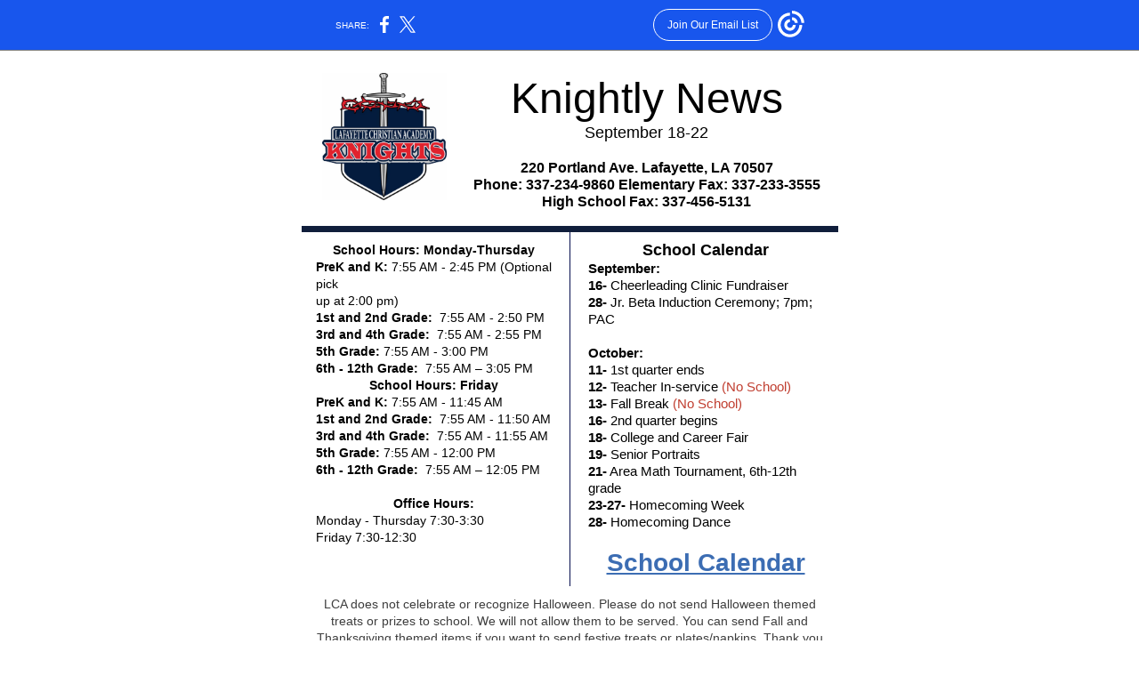

--- FILE ---
content_type: text/html; charset=utf-8
request_url: https://myemail.constantcontact.com/Knightly-News-Sept-18-22.html?soid=1129150018120&aid=Bbq59Pd8jmw
body_size: 10956
content:
<!DOCTYPE html><html xmlns:fb="https://www.facebook.com/2008/fbml" lang="en-US"><head><meta property="og:title" content="Knightly News Sept 18-22"><meta property="og:site_name" content="Lafayette Christian Academy"><meta property="og:type" content="article"><meta property="og:image" content="https://files.constantcontact.com/842f596e601/08a65cfe-46d1-49e7-b1d0-59ab3892b53b.jpg"><meta property="og:image" content="https://files.constantcontact.com/842f596e601/4f582f99-29ac-40dc-aaac-6c652fad97c2.png"><meta property="og:image" content="https://files.constantcontact.com/842f596e601/63155c80-911c-46ea-b62d-35742c26b2f3.png"><meta property="og:image" content="https://files.constantcontact.com/842f596e601/d875f243-9112-4f75-a768-528930956bcd.jpg"><meta property="og:image" content="https://files.constantcontact.com/842f596e601/d25f5e93-f93b-4c9e-a744-d0064111681e.jpg"><meta property="og:image" content="https://files.constantcontact.com/842f596e601/7b217ba3-fdf9-4cb0-a99a-87f475b94924.png"><meta property="og:image" content="https://files.constantcontact.com/842f596e601/68261e08-1d96-46f0-b810-68d255a86067.jpg"><meta property="og:image" content="https://files.constantcontact.com/842f596e601/a8b52b5b-de38-46c2-bf5b-c13613d8427e.png"><meta property="og:image" content="https://files.constantcontact.com/842f596e601/ecafc0fa-7b22-4f0e-9e46-b09283268f81.jpg"><meta property="og:image" content="https://files.constantcontact.com/842f596e601/b4ce65ee-122e-453d-843c-d56fa28c4d3c.jpg"><meta property="og:image" content="https://files.constantcontact.com/842f596e601/a3a5abab-c4e8-4afb-87d7-92bcf339edb8.png"><meta property="og:image" content="https://files.constantcontact.com/842f596e601/b2108f77-352e-4769-ab14-f6bdd503b50c.jpg"><meta property="og:image" content="https://files.constantcontact.com/842f596e601/362696e6-7505-41d1-a282-649bf98b95ef.jpg"><meta property="og:image" content="https://imgssl.constantcontact.com/letters/images/1101116784221/S.gif"><meta property="og:image" content="https://imgssl.constantcontact.com/letters/images/1101116784221/S.gif"><meta property="og:image" content="https://imgssl.constantcontact.com/letters/images/1101116784221/S.gif"><meta property="og:image" content="https://imgssl.constantcontact.com/letters/images/1101116784221/S.gif"><meta property="og:image" content="https://imgssl.constantcontact.com/letters/images/1101116784221/S.gif"><meta property="og:image" content="https://imgssl.constantcontact.com/letters/images/sys/S.gif"><meta property="og:image" content="https://imgssl.constantcontact.com/letters/images/1101116784221/S.gif"><meta property="og:image" content="https://imgssl.constantcontact.com/letters/images/1101116784221/S.gif"><meta property="og:image" content="https://imgssl.constantcontact.com/letters/images/sys/S.gif"><meta property="og:image" content="https://imgssl.constantcontact.com/letters/images/1101116784221/S.gif"><meta property="og:image" content="https://imgssl.constantcontact.com/letters/images/1101116784221/S.gif"><meta property="og:image" content="https://imgssl.constantcontact.com/letters/images/1101116784221/S.gif"><meta property="og:image" content="https://imgssl.constantcontact.com/letters/images/1101116784221/S.gif"><meta property="og:image" content="https://imgssl.constantcontact.com/letters/images/1101116784221/S.gif"><meta property="og:image" content="https://imgssl.constantcontact.com/letters/images/1101116784221/S.gif"><meta property="og:image" content="https://imgssl.constantcontact.com/letters/images/1101116784221/S.gif"><meta property="og:image" content="https://imgssl.constantcontact.com/letters/images/1101116784221/S.gif"><meta property="og:image" content="https://imgssl.constantcontact.com/letters/images/1101116784221/S.gif"><meta property="og:image" content="https://imgssl.constantcontact.com/letters/images/1101116784221/S.gif"><meta property="og:image" content="https://imgssl.constantcontact.com/letters/images/1101116784221/S.gif"><meta property="og:image" content="https://imgssl.constantcontact.com/letters/images/CPE/SocialIcons/circles/circleColor_Facebook.png"><meta property="og:image" content="https://imgssl.constantcontact.com/letters/images/CPE/SocialIcons/circles/circleColor_Twitter.png"><meta property="og:image" content="https://imgssl.constantcontact.com/letters/images/CPE/SocialIcons/circles/circleColor_Instagram.png"><meta property="og:image" content="https://imgssl.constantcontact.com/letters/images/CTCTFooter/Logo_Blue_Orange_2022.png"><meta property="twitter:image" content="https://files.constantcontact.com/842f596e601/08a65cfe-46d1-49e7-b1d0-59ab3892b53b.jpg"><meta property="og:description" content="LCA's Weekly Newsletter Knightly News September 18-22 220 Portland Ave. Lafayette, LA 70507 Phone: 337-234-9860 Elementary Fax: 337-233-3555 High School Fax: 337-456-5131 School Hours: Monday-Thursday">  <meta http-equiv="Content-Type" content="text/html; charset=utf-8"> <meta name="viewport" content="width=device-width, initial-scale=1, maximum-scale=1">   <style type="text/css" data-premailer="ignore"> 
@media only screen and (max-width:480px) { .footer-main-width { width: 100% !important; }  .footer-mobile-hidden { display: none !important; }  .footer-mobile-hidden { display: none !important; }  .footer-column { display: block !important; }  .footer-mobile-stack { display: block !important; }  .footer-mobile-stack-padding { padding-top: 3px; } } 
/* IE: correctly scale images with w/h attbs */ img { -ms-interpolation-mode: bicubic; } 
.layout { min-width: 100%; } 
table { table-layout: fixed; } .shell_outer-row { table-layout: auto; } 
/* Gmail/Web viewport fix */ u + .body .shell_outer-row { width: 630px; } 
@media screen {  @font-face { font-family: 'Dancing Script'; font-style: normal; font-weight: 400; src: local('Dancing Script Regular'), local('DancingScript-Regular'), url(https://fonts.gstatic.com/s/dancingscript/v9/If2RXTr6YS-zF4S-kcSWSVi_szLgiuEHiC4W.woff2) format('woff2'); unicode-range: U+0000-00FF, U+0131, U+0152-0153, U+02C6, U+02DA, U+02DC, U+2000-206F, U+2074, U+20AC, U+2212, U+2215; }  @font-face { font-family: 'Lobster Two'; font-style: normal; font-weight: 400; src: local('Lobster Two'), local('LobsterTwo'), url(https://fonts.gstatic.com/s/lobstertwo/v11/BngMUXZGTXPUvIoyV6yN5-fN5qWr4xCC.woff2) format('woff2'); unicode-range: U+0000-00FF, U+0131, U+0152-0153, U+02C6, U+02DA, U+02DC, U+2000-206F, U+2074, U+20AC, U+2212, U+2215; }  }  /* LIST AND p STYLE OVERRIDES */ .text .text_content-cell p { margin: 0; padding: 0; margin-bottom: 0; } .text .text_content-cell ul, .text .text_content-cell ol { padding: 0; margin: 0 0 0 40px; } .text .text_content-cell li { padding: 0; margin: 0; /* line-height: 1.2; Remove after testing */ } /* Text Link Style Reset */ a { text-decoration: underline; } /* iOS: Autolink styles inherited */ a[x-apple-data-detectors] { text-decoration: underline !important; font-size: inherit !important; font-family: inherit !important; font-weight: inherit !important; line-height: inherit !important; color: inherit !important; } /* FF/Chrome: Smooth font rendering */ .text .text_content-cell { -webkit-font-smoothing: antialiased; -moz-osx-font-smoothing: grayscale; } 
</style> <!--[if gte mso 9]> <style id="ol-styles"> 
/* OUTLOOK-SPECIFIC STYLES */ li { text-indent: -1em; padding: 0; margin: 0; /* line-height: 1.2; Remove after testing */ } ul, ol { padding: 0; margin: 0 0 0 40px; } p { margin: 0; padding: 0; margin-bottom: 0; } 
</style> <![endif]-->  <style>@media only screen and (max-width:480px) {
.button_content-cell {
padding-top: 10px !important; padding-right: 20px !important; padding-bottom: 10px !important; padding-left: 20px !important;
}
.button_border-row .button_content-cell {
padding-top: 10px !important; padding-right: 20px !important; padding-bottom: 10px !important; padding-left: 20px !important;
}
.column .content-padding-horizontal {
padding-left: 20px !important; padding-right: 20px !important;
}
.layout .column .content-padding-horizontal .content-padding-horizontal {
padding-left: 0px !important; padding-right: 0px !important;
}
.layout .column .content-padding-horizontal .block-wrapper_border-row .content-padding-horizontal {
padding-left: 20px !important; padding-right: 20px !important;
}
.dataTable {
overflow: auto !important;
}
.dataTable .dataTable_content {
width: auto !important;
}
.image--mobile-scale .image_container img {
width: auto !important;
}
.image--mobile-center .image_container img {
margin-left: auto !important; margin-right: auto !important;
}
.layout-margin .layout-margin_cell {
padding: 0px 20px !important;
}
.layout-margin--uniform .layout-margin_cell {
padding: 20px 20px !important;
}
.scale {
width: 100% !important;
}
.stack {
display: block !important; box-sizing: border-box;
}
.hide {
display: none !important;
}
u + .body .shell_outer-row {
width: 100% !important;
}
.socialFollow_container {
text-align: center !important;
}
.text .text_content-cell {
font-size: 16px !important;
}
.text .text_content-cell h1 {
font-size: 24px !important;
}
.text .text_content-cell h2 {
font-size: 20px !important;
}
.text .text_content-cell h3 {
font-size: 20px !important;
}
.text--sectionHeading .text_content-cell {
font-size: 24px !important;
}
.text--heading .text_content-cell {
font-size: 24px !important;
}
.text--dataTable .text_content-cell .dataTable .dataTable_content-cell {
font-size: 14px !important;
}
.text--dataTable .text_content-cell .dataTable th.dataTable_content-cell {
font-size: px !important;
}
}
</style>
<title>Knightly News Sept 18-22</title><script type="text/javascript">
var __plink_targets = {
"linkedin.post": "https://s.rs6.net/t?sid=1129150018120&e=Bbq59Pd8jmw&c=4&r=1",
"addthis.share": "https://s.rs6.net/t?sid=1129150018120&e=Bbq59Pd8jmw&c=5&r=1",
"facebook.like": "https://s.rs6.net/t?sid=1129150018120&e=Bbq59Pd8jmw&c=2&r=0",
"twitter.tweet": "https://s.rs6.net/t?sid=1129150018120&e=Bbq59Pd8jmw&c=3&r=1",
"x.tweet": "https://s.rs6.net/t?sid=1129150018120&e=Bbq59Pd8jmw&c=3&r=1",
"facebook.share": "https://s.rs6.net/t?sid=1129150018120&e=Bbq59Pd8jmw&c=1&r=1",
"facebook.send": "https://s.rs6.net/t?sid=1129150018120&e=Bbq59Pd8jmw&c=6&r=0",
"permalink.view": "https://s.rs6.net/t?sid=1129150018120&e=Bbq59Pd8jmw&c=0&r=0"
};
</script>
<script type="text/javascript" src="https://myemail-op.constantcontact.com/page/js/campaignPage.js?soid=is7ljt8ab&visitorHost=https%3A%2F%2Fvisitor.constantcontact.com&pageName=Knightly%20News%20Sept%2018-22"></script>
</head> <body class="body template template--en-US" data-template-version="1.32.0" data-canonical-name="CPE-PT14037" lang="en-US" align="center" style="-ms-text-size-adjust: 100%; -webkit-text-size-adjust: 100%; min-width: 100%; width: 100%; margin: 0px; padding: 0px;"> <div id="preheader" style="color: transparent; display: none; font-size: 1px; line-height: 1px; max-height: 0px; max-width: 0px; opacity: 0; overflow: hidden;"><span data-entity-ref="preheader">LCA's Weekly Newsletter</span></div> <div id="tracking-image" style="color: transparent; display: none; font-size: 1px; line-height: 1px; max-height: 0px; max-width: 0px; opacity: 0; overflow: hidden;"></div> <div class="shell" lang="en-US" style="background-color: #FFFFFF;">  <table class="shell_panel-row" width="100%" border="0" cellpadding="0" cellspacing="0" style="background-color: #FFFFFF;" bgcolor="#FFFFFF"> <tbody><tr class=""> <td class="shell_panel-cell" style="" align="center" valign="top"> <table class="shell_width-row scale" style="width: 630px;" align="center" border="0" cellpadding="0" cellspacing="0"> <tbody><tr> <td class="shell_width-cell" style="padding: 15px 10px;" align="center" valign="top"> <table class="shell_content-row" width="100%" align="center" border="0" cellpadding="0" cellspacing="0"> <tbody><tr> <td class="shell_content-cell" style="border-radius: 0px; background-color: #FFFFFF; padding: 0; border: 0px solid #050f4f;" align="center" valign="top" bgcolor="#FFFFFF"> <table class="layout layout--2-column" style="table-layout: fixed;" width="100%" border="0" cellpadding="0" cellspacing="0"> <tbody><tr> <td class="column column--1 scale stack" style="width: 30%;" align="center" valign="top">
<table class="image image--padding-vertical image--mobile-scale image--mobile-center" width="100%" border="0" cellpadding="0" cellspacing="0"> <tbody><tr> <td class="image_container content-padding-horizontal" align="center" valign="top" style="padding: 10px 10px 10px 20px;"> <img data-image-content="" class="image_content" width="140" src="https://files.constantcontact.com/842f596e601/08a65cfe-46d1-49e7-b1d0-59ab3892b53b.jpg" alt="" style="display: block; height: auto; max-width: 100%;"> </td> </tr> </tbody></table> </td>  <td class="column column--2 scale stack" style="width: 70%;" align="center" valign="top">
<table class="text text--padding-vertical" width="100%" border="0" cellpadding="0" cellspacing="0" style="table-layout: fixed;"> <tbody><tr> <td class="text_content-cell content-padding-horizontal" style="text-align: left; font-family: Calibri,Helvetica,Arial,sans-serif; color: #000000; font-size: 16px; line-height: 1.2; display: block; word-wrap: break-word; padding: 10px 20px 10px 10px;" align="left" valign="top">
<p style="text-align: center; margin: 0;" align="center"><span style="font-size: 48px; color: rgb(0, 0, 0);">Knightly News</span></p>
<p style="text-align: center; margin: 0;" align="center"><span style="font-size: 18px; color: rgb(0, 0, 0);">September 18-22</span></p>
<p style="text-align: center; margin: 0;" align="center"><br></p>
<p style="text-align: center; margin: 0;" align="center"><span style="font-weight: bold;">220 Portland Ave. Lafayette, LA 70507</span></p>
<p style="text-align: center; margin: 0;" align="center"><span style="font-weight: bold;">Phone: 337-234-9860 Elementary Fax: 337-233-3555 High School Fax: 337-456-5131</span></p>
</td> </tr> </tbody></table> </td> </tr> </tbody></table> <table class="layout layout--1-column" style="table-layout: fixed;" width="100%" border="0" cellpadding="0" cellspacing="0"> <tbody><tr> <td class="column column--1 scale stack" style="width: 100%;" align="center" valign="top">
<table class="divider" width="100%" cellpadding="0" cellspacing="0" border="0"> <tbody><tr> <td class="divider_container" style="padding-top: 8px; padding-bottom: 0px;" width="100%" align="center" valign="top"> <table class="divider_content-row" style="width: 99%; height: 1px;" cellpadding="0" cellspacing="0" border="0"> <tbody><tr> <td class="divider_content-cell" style="padding-bottom: 6px; background-color: #101E3B; height: 1px; line-height: 1px; border-bottom-width: 0px;" height="1" align="center" bgcolor="#101E3B"> <img alt="" width="5" height="1" border="0" hspace="0" vspace="0" src="https://imgssl.constantcontact.com/letters/images/1101116784221/S.gif" style="display: block; height: 1px; width: 5px;"> </td> </tr> </tbody></table> </td> </tr> </tbody></table> </td> </tr> </tbody></table> <table class="layout layout--2-column layout--divided" style="table-layout: fixed;" width="100%" border="0" cellpadding="0" cellspacing="0"> <tbody><tr> <td class="column column--verticalDivider column--1 scale stack" style="width: 50%;" align="center" valign="top">
<table class="text text--padding-vertical" width="100%" border="0" cellpadding="0" cellspacing="0" style="table-layout: fixed;"> <tbody><tr> <td class="text_content-cell content-padding-horizontal" style="text-align: left; font-family: Calibri,Helvetica,Arial,sans-serif; color: #000000; font-size: 16px; line-height: 1.2; display: block; word-wrap: break-word; padding: 10px 20px;" align="left" valign="top">
<p style="text-align: center; margin: 0;" align="center"><span style="font-size: 14px; font-weight: bold;">School Hours: Monday-Thursday</span></p>
<p style="margin: 0;"><span style="font-size: 14px; font-weight: bold;">PreK and K:</span><span style="font-size: 14px;"> 7:55 AM - 2:45 PM (Optional pick </span></p>
<p style="margin: 0;"><span style="font-size: 14px;"> up at 2:00 pm)</span></p>
<p style="margin: 0;"><span style="font-size: 14px; font-weight: bold;">1st and 2nd Grade:&nbsp;</span><span style="font-size: 14px;"> 7:55 AM - 2:50 PM</span></p>
<p style="margin: 0;"><span style="font-size: 14px; font-weight: bold;">3rd and 4th Grade:&nbsp;</span><span style="font-size: 14px;"> 7:55 AM - 2:55 PM</span></p>
<p style="margin: 0;"><span style="font-size: 14px; font-weight: bold;">5th Grade: </span><span style="font-size: 14px;">7:55 AM - 3:00 PM</span></p>
<p style="margin: 0;"><span style="font-size: 14px; font-weight: bold;">6th - 12th Grade:&nbsp;</span><span style="font-size: 14px;"> 7:55 AM – 3:05 PM</span></p>
<p style="text-align: center; margin: 0;" align="center"><span style="font-size: 14px; font-weight: bold;">School Hours: Friday</span></p>
<p style="margin: 0;"><span style="font-size: 14px; font-weight: bold;">PreK and K:</span><span style="font-size: 14px;"> 7:55 AM - 11:45 AM </span></p>
<p style="margin: 0;"><span style="font-size: 14px; font-weight: bold;">1st and 2nd Grade:&nbsp;</span><span style="font-size: 14px;"> 7:55 AM - 11:50 AM</span></p>
<p style="margin: 0;"><span style="font-size: 14px; font-weight: bold;">3rd and 4th Grade:&nbsp;</span><span style="font-size: 14px;"> 7:55 AM - 11:55 AM</span></p>
<p style="margin: 0;"><span style="font-size: 14px; font-weight: bold;">5th Grade: </span><span style="font-size: 14px;">7:55 AM - 12:00 PM</span></p>
<p style="margin: 0;"><span style="font-size: 14px; font-weight: bold;">6th - 12th Grade:&nbsp;</span><span style="font-size: 14px;"> 7:55 AM – 12:05 PM</span></p>
<p style="margin: 0;"><br></p>
<p style="text-align: center; margin: 0;" align="center"><span style="font-size: 14px; font-weight: bold;">Office Hours:</span></p>
<p style="margin: 0;"><span style="font-size: 14px;">Monday - Thursday 7:30-3:30</span></p>
<p style="margin: 0;"><span style="font-size: 14px;">Friday 7:30-12:30</span></p>
</td> </tr> </tbody></table> </td>  <td class="column-divider column-divider--verticalDivider scale stack" style="height: 1px; line-height: 1px; background-color: #050F4F;" width="1" align="center" valign="top" bgcolor="#050F4F"> <img alt="" width="1" height="1" border="0" hspace="0" vspace="0" src="https://imgssl.constantcontact.com/letters/images/1101116784221/S.gif"> </td>  <td class="column column--verticalDivider column--2 scale stack" style="width: 50%;" align="center" valign="top">
<table class="text text--padding-vertical" width="100%" border="0" cellpadding="0" cellspacing="0" style="table-layout: fixed;"> <tbody><tr> <td class="text_content-cell content-padding-horizontal" style="text-align: left; font-family: Calibri,Helvetica,Arial,sans-serif; color: #000000; font-size: 16px; line-height: 1.2; display: block; word-wrap: break-word; padding: 10px 20px;" align="left" valign="top">
<p style="text-align: center; margin: 0;" align="center"><span style="font-size: 18px; font-weight: bold;">School Calendar</span></p>
<p style="margin: 0;"><span style="font-size: 15px; font-weight: bold;">September:</span></p>
<p style="margin: 0;"><span style="font-size: 15px; color: rgb(0, 0, 0); font-weight: bold;">16-</span><span style="font-size: 15px; color: rgb(0, 0, 0); font-weight: normal;"> Cheerleading Clinic Fundraiser </span></p>
<p style="margin: 0;"><span style="font-size: 15px; color: rgb(0, 0, 0); font-weight: bold;">28- </span><span style="font-size: 15px; color: rgb(0, 0, 0); font-weight: normal;">Jr. Beta Induction Ceremony; 7pm; PAC</span></p>
<p style="margin: 0;"><br></p>
<p style="margin: 0;"><span style="font-size: 15px; color: rgb(0, 0, 0); font-weight: bold;">October:</span></p>
<p style="margin: 0;"><span style="font-size: 15px; font-weight: bold;">11-</span><span style="font-size: 15px;"> 1st quarter ends</span></p>
<p style="margin: 0;"><span style="font-size: 15px; font-weight: bold;">12-</span><span style="font-size: 15px;"> Teacher In-service </span><span style="font-size: 15px; color: rgb(192, 62, 48);">(No School)</span></p>
<p style="margin: 0;"><span style="font-size: 15px; font-weight: bold;">13-</span><span style="font-size: 15px;"> Fall Break </span><span style="font-size: 15px; color: rgb(192, 62, 48);">(No School)</span></p>
<p style="margin: 0;"><span style="font-size: 15px; color: rgb(0, 0, 0); font-weight: bold;">16-</span><span style="font-size: 15px; color: rgb(0, 0, 0); font-weight: normal;"> 2nd quarter begins</span></p>
<p style="margin: 0;"><span style="font-size: 15px; color: rgb(0, 0, 0); font-weight: bold;">18-</span><span style="font-size: 15px; color: rgb(0, 0, 0); font-weight: normal;"> College and Career Fair</span></p>
<p style="margin: 0;"><span style="font-size: 15px; color: rgb(0, 0, 0); font-weight: bold;">19-</span><span style="font-size: 15px; color: rgb(0, 0, 0); font-weight: normal;"> Senior Portraits</span></p>
<p style="margin: 0;"><span style="font-size: 15px; color: rgb(0, 0, 0); font-weight: bold;">21-</span><span style="font-size: 15px; color: rgb(0, 0, 0); font-weight: normal;"> Area Math Tournament, 6th-12th grade</span></p>
<p style="margin: 0;"><span style="font-size: 15px; color: rgb(0, 0, 0); font-weight: bold;">23-27- </span><span style="font-size: 15px; color: rgb(0, 0, 0); font-weight: normal;">Homecoming Week</span></p>
<p style="margin: 0;"><span style="font-size: 15px; font-weight: bold;">28-</span><span style="font-size: 15px;"> Homecoming Dance</span></p>
</td> </tr> </tbody></table> <table class="text text--padding-vertical" width="100%" border="0" cellpadding="0" cellspacing="0" style="table-layout: fixed;"> <tbody><tr> <td class="text_content-cell content-padding-horizontal" style="text-align: left; font-family: Calibri,Helvetica,Arial,sans-serif; color: #000000; font-size: 16px; line-height: 1.2; display: block; word-wrap: break-word; padding: 10px 20px;" align="left" valign="top"><p style="text-align: center; margin: 0;" align="center"><a href="https://files.constantcontact.com/842f596e601/f3040991-55dd-4496-ada1-729e0f381fc9.pdf" target="_blank" style="font-size: 28px; color: #3C6DB3; font-weight: bold; text-decoration: underline; font-style: normal;">School Calendar </a></p></td> </tr> </tbody></table> </td> </tr> </tbody></table> <table class="layout layout--1-column" style="table-layout: fixed;" width="100%" border="0" cellpadding="0" cellspacing="0"> <tbody><tr></tr> </tbody></table> <table class="layout layout--1-column" style="table-layout: fixed;" width="100%" border="0" cellpadding="0" cellspacing="0"> <tbody><tr></tr> </tbody></table> <table class="layout layout--1-column" style="table-layout: fixed;" width="100%" border="0" cellpadding="0" cellspacing="0"> <tbody><tr></tr> </tbody></table> <table class="layout layout--1-column" style="table-layout: fixed;" width="100%" border="0" cellpadding="0" cellspacing="0"> <tbody><tr> <td class="column column--1 scale stack" style="width: 100%;" align="center" valign="top">
<table class="text text--padding-vertical" width="100%" border="0" cellpadding="0" cellspacing="0" style="table-layout: fixed;"> <tbody><tr> <td class="text_content-cell content-padding-horizontal" style="text-align: left; font-family: Calibri,Helvetica,Arial,sans-serif; color: #000000; font-size: 16px; line-height: 1.2; display: block; word-wrap: break-word; padding: 10px 20px;" align="left" valign="top"><p style="text-align: center; margin: 0;" align="center"><span style="font-size: 14px; color: rgb(62, 62, 62); font-family: Verdana, Geneva, sans-serif;">LCA does not celebrate or recognize Halloween. Please do not send Halloween themed treats or prizes to school. We will not allow them to be served. You can send Fall and Thanksgiving themed items if you want to send festive treats or plates/napkins. Thank you for understanding.</span></p></td> </tr> </tbody></table> </td> </tr> </tbody></table> <table class="layout layout--1-column" style="table-layout: fixed;" width="100%" border="0" cellpadding="0" cellspacing="0"> <tbody><tr> <td class="column column--1 scale stack" style="width: 100%;" align="center" valign="top">
<table class="divider" width="100%" cellpadding="0" cellspacing="0" border="0"> <tbody><tr> <td class="divider_container" style="padding-top: 10px; padding-bottom: 10px;" width="100%" align="center" valign="top"> <table class="divider_content-row" style="width: 94%; height: 1px;" cellpadding="0" cellspacing="0" border="0"> <tbody><tr> <td class="divider_content-cell" style="height: 1px; line-height: 1px; padding-bottom: 0px; background-color: #050F4F; border-bottom-width: 0px;" height="1" align="center" bgcolor="#050F4F"> <img alt="" width="5" height="1" border="0" hspace="0" vspace="0" src="https://imgssl.constantcontact.com/letters/images/1101116784221/S.gif" style="display: block; height: 1px; width: 5px;"> </td> </tr> </tbody></table> </td> </tr> </tbody></table> </td> </tr> </tbody></table> <table class="layout layout--2-column" style="table-layout: fixed;" width="100%" border="0" cellpadding="0" cellspacing="0"> <tbody><tr> <td class="column column--1 scale stack" style="width: 50%;" align="center" valign="top">
<table class="image image--mobile-scale image--mobile-center" width="100%" border="0" cellpadding="0" cellspacing="0"> <tbody><tr> <td class="image_container" align="center" valign="top"> <img data-image-content="" class="image_content" width="305" src="https://files.constantcontact.com/842f596e601/4f582f99-29ac-40dc-aaac-6c652fad97c2.png" alt="" style="display: block; height: auto; max-width: 100%;"> </td> </tr> </tbody></table> </td>  <td class="column column--2 scale stack" style="width: 50%;" align="center" valign="top">
<table class="image image--padding-vertical image--mobile-scale image--mobile-center" width="100%" border="0" cellpadding="0" cellspacing="0"> <tbody><tr> <td class="image_container content-padding-horizontal" align="center" valign="top" style="padding: 10px 20px 10px 10px;"> <img data-image-content="" class="image_content" width="275" src="https://files.constantcontact.com/842f596e601/63155c80-911c-46ea-b62d-35742c26b2f3.png" alt="" style="display: block; height: auto; max-width: 100%;"> </td> </tr> </tbody></table> </td> </tr> </tbody></table> <table class="layout layout--1-column" style="table-layout: fixed;" width="100%" border="0" cellpadding="0" cellspacing="0"> <tbody><tr> <td class="column column--1 scale stack" style="width: 100%;" align="center" valign="top">
<table class="divider" width="100%" cellpadding="0" cellspacing="0" border="0"> <tbody><tr> <td class="divider_container content-padding-horizontal" style="padding: 10px 20px;" width="100%" align="center" valign="top"> <table class="divider_content-row" style="height: 1px; width: 100%;" cellpadding="0" cellspacing="0" border="0"> <tbody><tr> <td class="divider_content-cell" style="height: 1px; line-height: 1px; padding-bottom: 0px; background-color: #050F4F; border-bottom-width: 0px;" height="1" align="center" bgcolor="#050F4F"> <img alt="" width="5" height="1" border="0" hspace="0" vspace="0" src="https://imgssl.constantcontact.com/letters/images/1101116784221/S.gif" style="display: block; height: 1px; width: 5px;"> </td> </tr> </tbody></table> </td> </tr> </tbody></table> </td> </tr> </tbody></table> <table class="layout layout--2-column" style="table-layout: fixed;" width="100%" border="0" cellpadding="0" cellspacing="0"> <tbody><tr> <td class="column column--1 scale stack" style="width: 50%;" align="center" valign="top">
<table class="text text--padding-vertical" width="100%" border="0" cellpadding="0" cellspacing="0" style="table-layout: fixed;"> <tbody><tr> <td class="text_content-cell content-padding-horizontal" style="text-align: left; font-family: Calibri,Helvetica,Arial,sans-serif; color: #000000; font-size: 16px; line-height: 1.2; display: block; word-wrap: break-word; padding: 10px 10px 10px 20px;" align="left" valign="top">
<p style="text-align: center; margin: 0;" align="center"><span style="font-weight: bold;">The Annual Junior High and High School Math Tournaments</span> will be held on Saturday, October 21, 2023, at Lafayette Christian Academy. Deadline to sign up is October 17, 2023.</p>
<p style="text-align: center; margin: 0;" align="center">The high school tournament will be held from 8:00 am-12:00 pm and the junior high tournament from 1:00 pm- 5:00 pm.</p>
<p style="text-align: center; margin: 0;" align="center">The tournament is sponsored by Knights Robotics. Click the link that applies to your student for more information.</p>
<p style="text-align: center; margin: 0;" align="center"><a href="https://files.constantcontact.com/842f596e601/ab4c53d0-df4f-4304-8a3d-2e4569f4a2c3.pdf" target="_blank" style="color: #3C6DB3; font-weight: bold; text-decoration: underline; font-style: normal;">Junior High Tournament</a></p>
<p style="text-align: center; margin: 0;" align="center"><a href="https://files.constantcontact.com/842f596e601/257957ac-9011-408e-882b-f57f19ad7d73.pdf" target="_blank" style="color: #3C6DB3; font-weight: bold; text-decoration: underline; font-style: normal;">High School Tournament</a></p>
</td> </tr> </tbody></table> </td>  <td class="column column--2 scale stack" style="width: 50%;" align="center" valign="top">
<table class="text text--padding-vertical" width="100%" border="0" cellpadding="0" cellspacing="0" style="table-layout: fixed;"> <tbody><tr> <td class="text_content-cell content-padding-horizontal" style="text-align: left; font-family: Calibri,Helvetica,Arial,sans-serif; color: #000000; font-size: 16px; line-height: 1.2; display: block; word-wrap: break-word; padding: 10px 20px 10px 10px;" align="left" valign="top"><p style="margin: 0;"><span style="font-size: 16px; font-weight: bold;">See You at the Pole</span><span style="font-size: 16px;"> is a national event in which students from around the nation gather at the flag poles of their schools to pray for their schools, cities, and nation. It is a student led event. This year, Sr. Beta is hosting See You at the Pole on our campus around the pole outside Knight Field near the Dining Hall. We are inviting all 6th-12th&nbsp;grade students to join our Sr. Beta club in praying for our school, Lafayette and surrounding areas, and America. We will pray for the students and for the leadership of each area. We will begin at 7:30 AM on Wednesday, Sept 27 and join with schools around our nation in prayer.&nbsp;</span></p></td> </tr> </tbody></table> </td> </tr> </tbody></table> <table class="layout layout--1-column" style="table-layout: fixed;" width="100%" border="0" cellpadding="0" cellspacing="0"> <tbody><tr> <td class="column column--1 scale stack" style="width: 100%;" align="center" valign="top">
<table class="divider" width="100%" cellpadding="0" cellspacing="0" border="0"> <tbody><tr> <td class="divider_container content-padding-horizontal" style="padding: 10px 20px;" width="100%" align="center" valign="top"> <table class="divider_content-row" style="height: 1px; width: 100%;" cellpadding="0" cellspacing="0" border="0"> <tbody><tr> <td class="divider_content-cell" style="height: 1px; line-height: 1px; padding-bottom: 0px; background-color: #050F4F; border-bottom-width: 0px;" height="1" align="center" bgcolor="#050F4F"> <img alt="" width="5" height="1" border="0" hspace="0" vspace="0" src="https://imgssl.constantcontact.com/letters/images/1101116784221/S.gif" style="display: block; height: 1px; width: 5px;"> </td> </tr> </tbody></table> </td> </tr> </tbody></table> </td> </tr> </tbody></table> <table class="layout layout--2-column" style="table-layout: fixed;" width="100%" border="0" cellpadding="0" cellspacing="0"> <tbody><tr> <td class="column column--1 scale stack" style="width: 50%;" align="center" valign="top">
<table class="text text--padding-vertical" width="100%" border="0" cellpadding="0" cellspacing="0" style="table-layout: fixed;"> <tbody><tr> <td class="text_content-cell content-padding-horizontal" style="text-align: left; font-family: Calibri,Helvetica,Arial,sans-serif; color: #000000; font-size: 16px; line-height: 1.2; display: block; word-wrap: break-word; padding: 10px 10px 10px 20px;" align="left" valign="top">
<p style="margin: 0;"><span style="font-weight: bold;">The AfterSchoolHelp website</span> is a digital tutor that parents may be interested in using to assist their child with homework for BJU press curriculum. Some courses match the exact textbook curriculum the students use in class.</p>
<p style="margin: 0;"><span style="font-weight: bold;">4</span><sup style="font-weight: bold;">th</sup><span style="font-weight: bold;"> Grade:</span></p>
<p style="margin: 0;"><a href="https://afterschoolhelp.com/pages/topics/course-overview.aspx?CourseID=8" target="_blank" style="color: #3C6DB3; font-weight: bold; text-decoration: underline; font-style: normal;">English</a></p>
<p style="margin: 0;"><a href="https://afterschoolhelp.com/pages/topics/course-overview.aspx?CourseID=23" target="_blank" style="color: #3C6DB3; font-weight: bold; text-decoration: underline; font-style: normal;">Math</a></p>
<p style="margin: 0;"><br></p>
<p style="margin: 0;"><span style="font-weight: bold;">5</span><sup style="font-weight: bold;">th</sup><span style="font-weight: bold;"> Grade:</span></p>
<p style="margin: 0;"><a href="https://afterschoolhelp.com/pages/topics/course-overview.aspx?CourseID=9" target="_blank" style="color: #3C6DB3; font-weight: bold; text-decoration: underline; font-style: normal;">English</a></p>
<p style="margin: 0;"><a href="https://afterschoolhelp.com/pages/topics/course-overview.aspx?CourseID=22" target="_blank" style="color: #3C6DB3; font-weight: bold; text-decoration: underline; font-style: normal;">Math</a></p>
<p style="margin: 0;"><br></p>
<p style="margin: 0;"><span style="font-weight: bold;">6</span><sup style="font-weight: bold;">th</sup><span style="font-weight: bold;"> Grade:</span></p>
<p style="margin: 0;"><a href="https://afterschoolhelp.com/pages/topics/course-overview.aspx?CourseID=6" target="_blank" style="color: #3C6DB3; font-weight: bold; text-decoration: underline; font-style: normal;">English</a></p>
<p style="margin: 0;"><a href="https://afterschoolhelp.com/pages/topics/course-overview.aspx?CourseID=21" target="_blank" style="color: #3C6DB3; font-weight: bold; text-decoration: underline; font-style: normal;">Math</a></p>
<p style="margin: 0;"><a href="https://afterschoolhelp.com/pages/topics/course-overview.aspx?CourseID=4" target="_blank" style="color: #3C6DB3; font-weight: bold; text-decoration: underline; font-style: normal;">Advanced Math</a></p>
<p style="margin: 0;"><br></p>
<p style="margin: 0;"><span style="font-weight: bold;">7</span><sup style="font-weight: bold;">th</sup><span style="font-weight: bold;"> Grade:</span></p>
<p style="margin: 0;"><a href="https://afterschoolhelp.com/pages/topics/course-overview.aspx?CourseID=10" target="_blank" style="color: #3C6DB3; font-weight: bold; text-decoration: underline; font-style: normal;">English</a></p>
<p style="margin: 0;"><a href="https://afterschoolhelp.com/pages/topics/course-overview.aspx?CourseID=4" target="_blank" style="color: #3C6DB3; font-weight: bold; text-decoration: underline; font-style: normal;">Math</a></p>
<p style="margin: 0;"><a href="https://afterschoolhelp.com/pages/topics/course-overview.aspx?CourseID=1" target="_blank" style="color: #3C6DB3; font-weight: bold; text-decoration: underline; font-style: normal;">Pre-Algebra</a></p>
<p style="margin: 0;"><br></p>
<p style="margin: 0;"><span style="font-weight: bold;">8</span><sup style="font-weight: bold;">th</sup><span style="font-weight: bold;"> Grade:</span></p>
<p style="margin: 0;"><a href="https://afterschoolhelp.com/pages/topics/course-overview.aspx?CourseID=11" target="_blank" style="color: #3C6DB3; font-weight: bold; text-decoration: underline; font-style: normal;">English</a></p>
<p style="margin: 0;"><a href="https://afterschoolhelp.com/pages/topics/course-overview.aspx?CourseID=1" target="_blank" style="color: #3C6DB3; font-weight: bold; text-decoration: underline; font-style: normal;">Pre-Algebra</a></p>
<p style="margin: 0;"><a href="https://afterschoolhelp.com/pages/topics/course-overview.aspx?CourseID=5" target="_blank" style="color: #3C6DB3; font-weight: bold; text-decoration: underline; font-style: normal;">Algebra 1</a></p>
</td> </tr> </tbody></table> </td>  <td class="column column--2 scale stack" style="width: 50%;" align="center" valign="top">
<table class="text text--padding-vertical" width="100%" border="0" cellpadding="0" cellspacing="0" style="table-layout: fixed;"> <tbody><tr> <td class="text_content-cell content-padding-horizontal" style="text-align: left; font-family: Calibri,Helvetica,Arial,sans-serif; color: #000000; font-size: 16px; line-height: 1.2; display: block; word-wrap: break-word; padding: 10px 20px 10px 10px;" align="left" valign="top">
<table class="image image--float-right scale image--mobile-scale image--mobile-center" align="right" border="0" cellpadding="0" cellspacing="0" style="mso-table-lspace: 5.75pt;"> <tbody><tr> <td class="image_spacer hide" width="15" height="1" align="center" valign="top" style="height: 1px; line-height: 1px; padding: 0px;"> <img alt="" width="15" height="1" border="0" hspace="0" vspace="0" src="https://imgssl.constantcontact.com/letters/images/sys/S.gif"> </td> <td class="image_container scale stack" align="" valign="" style="padding-top: 0px; padding-bottom: 10px;"> <img data-image-content="" class="image_content" width="84" src="https://files.constantcontact.com/842f596e601/d875f243-9112-4f75-a768-528930956bcd.jpg" alt="" style="display: block; height: auto; max-width: 100%;"> </td> </tr> </tbody></table> <p style="margin: 0;"><span style="font-size: 18px; font-weight: bold; font-family: Calibri, Helvetica, Arial, sans-serif;">Faculty and Staff Birthdays</span><span style="font-size: 16px;">&nbsp;&nbsp;</span><span style="font-size: 19px;">&nbsp;&nbsp;</span></p>
<p style="margin: 0;"><span style="font-size: 18px; font-weight: bold;">September</span></p>
<p style="margin: 0;"><span style="font-size: 16px;">3 Katherine Resweber</span></p>
<p style="margin: 0;"><span style="font-size: 16px;">4 Mrs. K. Miller</span></p>
<p style="margin: 0;"><span style="font-size: 16px;">11 Marquel Newton</span></p>
<p style="margin: 0;"><span style="font-size: 16px;">16 Mrs. Thibodeaux</span></p>
<p style="margin: 0;"><span style="font-size: 16px;">16 Mrs. Guidry</span></p>
<p style="margin: 0;"><span style="font-size: 16px;">17 Morgan Wheeler</span></p>
<p style="margin: 0;"><span style="font-size: 16px;">22 Mrs. Savoy</span></p>
<p style="margin: 0;"><span style="font-size: 16px;">22 Coach Craft</span></p>
<p style="margin: 0;"><span style="font-size: 16px;">28 Mrs. Bellard</span></p>
<p style="margin: 0;"><span style="font-size: 16px;">28 Mrs. Doucet</span></p>
<p style="margin: 0;"><span style="font-size: 16px;">29 Mrs. Leger</span></p>
</td> </tr> </tbody></table> <table class="divider" width="100%" cellpadding="0" cellspacing="0" border="0"> <tbody><tr> <td class="divider_container content-padding-horizontal" style="padding: 10px 20px 10px 10px;" width="100%" align="center" valign="top"> <table class="divider_content-row" style="height: 1px; width: 100%;" cellpadding="0" cellspacing="0" border="0"> <tbody><tr> <td class="divider_content-cell" style="height: 1px; line-height: 1px; padding-bottom: 0px; background-color: #050F4F; border-bottom-width: 0px;" height="1" align="center" bgcolor="#050F4F"> <img alt="" width="5" height="1" border="0" hspace="0" vspace="0" src="https://imgssl.constantcontact.com/letters/images/1101116784221/S.gif" style="display: block; height: 1px; width: 5px;"> </td> </tr> </tbody></table> </td> </tr> </tbody></table> <table class="text text--padding-vertical" width="100%" border="0" cellpadding="0" cellspacing="0" style="table-layout: fixed;"> <tbody><tr> <td class="text_content-cell content-padding-horizontal" style="text-align: left; font-family: Calibri,Helvetica,Arial,sans-serif; color: #000000; font-size: 16px; line-height: 1.2; display: block; word-wrap: break-word; padding: 10px 20px 10px 10px;" align="left" valign="top">
<p style="text-align: center; margin: 0;" align="center"><span style="font-weight: bold;">Teachers who are tutoring</span></p>
<p style="text-align: center; margin: 0;" align="center"><span style="font-weight: bold;">Click their names to email them.</span></p>
<p style="text-align: center; margin: 0;" align="center"><br></p>
<p style="margin: 0;"><a href="mailto:amills@lafayettechristianacademy.com" target="_blank" style="font-weight: bold; color: #3C6DB3; text-decoration: underline; font-style: normal;">﻿Mrs. Mills-</a><span style="font-weight: bold;"> </span><span style="font-weight: normal;">PreK-2nd Phonics and Math and homework help for 3rd-6th.</span></p>
<p style="margin: 0;"><a href="mailto:bbarron@lafayettechristianacademy.com" target="_blank" style="font-weight: bold; color: #3C6DB3; text-decoration: underline; font-style: normal;">Mrs. Barron- </a><span style="font-weight: normal;">K5-2nd All Subjects</span></p>
<p style="margin: 0;"><a href="mailto:kbentley@lafayettechristianacademy.com" target="_blank" style="color: #3C6DB3; font-weight: bold; text-decoration: underline; font-style: normal;">Mrs. Bentley</a>&nbsp;- 6th-9th Math</p>
<p style="margin: 0;"><a href="mailto:nbroussard@lafayettechristianacademy.com" target="_blank" style="color: #3C6DB3; font-weight: bold; text-decoration: underline; font-style: normal;">Ms. N. Broussard</a>&nbsp;- Kindergarten and 1st grade</p>
<p style="margin: 0;"><a href="mailto:agautreau@lafayettechristianacademy.com" target="_blank" style="color: #3C6DB3; font-weight: bold; text-decoration: underline; font-style: normal;">Mrs. Gautreau</a>- 5th Homework help</p>
<p style="margin: 0;"><a href="mailto:jsavoy@lafayettechristianacademy.com" target="_blank" style="color: #3C6DB3; font-weight: bold; text-decoration: underline; font-style: normal;">Mrs. Savoy-</a> All grades, Math</p>
</td> </tr> </tbody></table> </td> </tr> </tbody></table> <table class="layout layout--1-column" style="table-layout: fixed;" width="100%" border="0" cellpadding="0" cellspacing="0"> <tbody><tr> <td class="column column--1 scale stack" style="width: 100%;" align="center" valign="top">
<table class="divider" width="100%" cellpadding="0" cellspacing="0" border="0"> <tbody><tr> <td class="divider_container" style="padding-top: 9px; padding-bottom: 9px;" width="100%" align="center" valign="top"> <table class="divider_content-row" style="width: 94%; height: 1px;" cellpadding="0" cellspacing="0" border="0"> <tbody><tr> <td class="divider_content-cell" style="padding-bottom: 7px; height: 1px; line-height: 1px; background-color: #050F4F; border-bottom-width: 0px;" height="1" align="center" bgcolor="#050F4F"> <img alt="" width="5" height="1" border="0" hspace="0" vspace="0" src="https://imgssl.constantcontact.com/letters/images/1101116784221/S.gif" style="display: block; height: 1px; width: 5px;"> </td> </tr> </tbody></table> </td> </tr> </tbody></table> </td> </tr> </tbody></table> <table class="layout layout--1-column" style="table-layout: fixed;" width="100%" border="0" cellpadding="0" cellspacing="0"> <tbody><tr> <td class="column column--1 scale stack" style="width: 100%;" align="center" valign="top">
<table class="text text--feature text--padding-vertical" width="100%" border="0" cellpadding="0" cellspacing="0" style="table-layout: fixed;"> <tbody><tr> <td class="text_content-cell content-padding-horizontal" style="text-align: left; font-family: Calibri,Helvetica,Arial,sans-serif; color: #FFFFFF; font-size: 16px; line-height: 1.2; display: block; word-wrap: break-word; padding: 10px 20px;" align="left" valign="top">
<table class="image image--float-right scale image--mobile-scale image--mobile-center" align="right" border="0" cellpadding="0" cellspacing="0" style="mso-table-lspace: 5.75pt;"> <tbody><tr> <td class="image_spacer hide" width="15" height="1" align="center" valign="top" style="height: 1px; line-height: 1px; padding: 0px;"> <img alt="" width="15" height="1" border="0" hspace="0" vspace="0" src="https://imgssl.constantcontact.com/letters/images/sys/S.gif"> </td> <td class="image_container scale stack" align="" valign="" style="padding-top: 0px; padding-bottom: 10px;"> <img data-image-content="" class="image_content" width="201" src="https://files.constantcontact.com/842f596e601/d25f5e93-f93b-4c9e-a744-d0064111681e.jpg" alt="" style="display: block; height: auto; max-width: 100%;"> </td> </tr> </tbody></table> <p style="margin: 0;"><span style="font-size: 14px; color: rgb(0, 0, 0); font-weight: bold;">Lunch Start Times:</span></p>
<p style="margin: 0;"><span style="font-size: 14px; color: rgb(0, 0, 0);">Pre K-2nd - 10:40</span></p>
<p style="margin: 0;"><span style="font-size: 14px; color: rgb(0, 0, 0);">3rd-5th - 11:15</span></p>
<p style="margin: 0;"><span style="font-size: 14px; color: rgb(0, 0, 0);">9th-12th - 11:50</span></p>
<p style="margin: 0;"><span style="font-size: 14px; color: rgb(0, 0, 0);">6th-8th - 12:25</span></p>
<p style="margin: 0;"><br></p>
<p style="margin: 0;"><a href="https://files.constantcontact.com/842f596e601/92ed8ebe-05fc-40d5-990d-6f64f50c9cd6.pdf" target="_blank" style="font-size: 14px; color: rgb(40, 79, 161); font-weight: bold; text-decoration: underline; font-style: normal;">23-24 Lunch Menu</a></p>
<p style="margin: 0;">Lunch M</p>
<p style="margin: 0;"><span style="font-size: 14px; color: rgb(0, 0, 0); font-weight: bold;">Lunch Menu: Sep 18-22</span></p>
<p style="margin: 0;"><span style="font-size: 14px; color: rgb(0, 0, 0); font-family: Arial, Verdana, Helvetica, sans-serif;">﻿</span><span style="font-size: 14px; color: rgb(0, 0, 0); font-weight: bold;">Monday:</span><span style="font-size: 14px; color: rgb(0, 0, 0);">&nbsp;Chicken patty, alfredo pasta, buttered carrots</span></p>
<p style="margin: 0;"><span style="font-size: 14px; color: rgb(0, 0, 0); font-weight: bold;">Tuesday</span><span style="font-size: 14px; color: rgb(0, 0, 0);">: Beef fajitas, Spanish rice, corn on cobb</span></p>
<p style="margin: 0;"><span style="font-size: 14px; color: rgb(0, 0, 0); font-weight: bold;">Wednesday:</span><span style="font-size: 14px; color: rgb(0, 0, 0);">&nbsp;Fried chicken breast, mac &amp; cheese, steamed broccoli</span></p>
<p style="margin: 0;"><span style="font-size: 14px; color: rgb(0, 0, 0); font-weight: bold;">﻿Thursday: </span><span style="font-size: 14px; color: rgb(0, 0, 0); font-weight: normal;">Meatloaf with gravy, rice, corn</span></p>
<p style="margin: 0;"><span style="font-size: 14px; color: rgb(0, 0, 0); font-weight: bold;">Friday</span><span style="font-size: 14px; color: rgb(0, 0, 0);">: Hot dog with chili, bun, seasoned fries</span></p>
<p style="margin: 0;"><span style="font-size: 14px; color: rgb(0, 0, 0); font-weight: bold;">Salad option</span><span style="font-size: 14px; color: rgb(0, 0, 0);">-&nbsp;Deli Meat and Cheese over Greens w/ Crackers and Dressing</span></p>
<p style="margin: 0;"><span style="font-size: 14px; color: rgb(0, 0, 0); font-weight: bold;">﻿Sandwich option</span><span style="font-size: 14px; color: rgb(0, 0, 0);">-&nbsp;Ham, Turkey and Cheese on a Croissant with Chips</span></p>
<p style="margin: 0;"><br></p>
<p style="margin: 0;"><span style="font-size: 14px; color: rgb(0, 0, 0); font-weight: bold;">Lunch Menu: Sep 25- Oct 6</span></p>
<p style="margin: 0;"><span style="font-size: 14px; color: rgb(0, 0, 0); font-family: Arial, Verdana, Helvetica, sans-serif;">﻿</span><span style="font-size: 14px; color: rgb(0, 0, 0); font-weight: bold;">Monday:</span><span style="font-size: 14px; color: rgb(0, 0, 0);">&nbsp;Sloppy joe on bun, dill pickle, seasoned fries</span></p>
<p style="margin: 0;"><span style="font-size: 14px; color: rgb(0, 0, 0); font-weight: bold;">Tuesday</span><span style="font-size: 14px; color: rgb(0, 0, 0);">: Beef tacos with fixings, Spanish rice, corn</span></p>
<p style="margin: 0;"><span style="font-size: 14px; color: rgb(0, 0, 0); font-weight: bold;">Wednesday:</span><span style="font-size: 14px; color: rgb(0, 0, 0);">&nbsp;BBQ pork chop, dirty rice, baked beans</span></p>
<p style="margin: 0;"><span style="font-size: 14px; color: rgb(0, 0, 0); font-weight: bold;">﻿Thursday: </span><span style="font-size: 14px; color: rgb(0, 0, 0); font-weight: normal;">Nachos with chili, sour cream, peppers</span></p>
<p style="margin: 0;"><span style="font-size: 14px; color: rgb(0, 0, 0); font-weight: bold;">Friday</span><span style="font-size: 14px; color: rgb(0, 0, 0);">: Pepperoni pizza, side salad</span></p>
<p style="margin: 0;"><span style="font-size: 14px; color: rgb(0, 0, 0); font-weight: bold;">Salad option</span><span style="font-size: 14px; color: rgb(0, 0, 0);">-&nbsp;Deli Meat and Cheese over Greens w/ Crackers and Dressing</span></p>
<p style="margin: 0;"><span style="font-size: 14px; color: rgb(0, 0, 0); font-weight: bold;">﻿Sandwich option</span><span style="font-size: 14px; color: rgb(0, 0, 0);">-&nbsp;Ham, Turkey and Cheese on a Croissant with Chips</span></p>
</td> </tr> </tbody></table> </td> </tr> </tbody></table> <table class="layout layout--1-column" style="table-layout: fixed;" width="100%" border="0" cellpadding="0" cellspacing="0"> <tbody><tr> <td class="column column--1 scale stack" style="width: 100%;" align="center" valign="top">
<table class="divider" width="100%" cellpadding="0" cellspacing="0" border="0"> <tbody><tr> <td class="divider_container" style="padding-top: 9px; padding-bottom: 9px;" width="100%" align="center" valign="top"> <table class="divider_content-row" style="width: 94%; height: 1px;" cellpadding="0" cellspacing="0" border="0"> <tbody><tr> <td class="divider_content-cell" style="padding-bottom: 6px; height: 1px; line-height: 1px; background-color: #050F4F; border-bottom-width: 0px;" height="1" align="center" bgcolor="#050F4F"> <img alt="" width="5" height="1" border="0" hspace="0" vspace="0" src="https://imgssl.constantcontact.com/letters/images/1101116784221/S.gif" style="display: block; height: 1px; width: 5px;"> </td> </tr> </tbody></table> </td> </tr> </tbody></table> </td> </tr> </tbody></table> <table class="layout-margin" style="" width="100%" border="0" cellpadding="0" cellspacing="0"> <tbody><tr> <td class="layout-margin_cell" style="padding: 0px 20px;" align="center" valign="top"> <table class="layout layout--feature layout--2-column" style="table-layout: fixed; background-color: #ECF0F1;" width="100%" border="0" cellpadding="0" cellspacing="0" bgcolor="#ECF0F1"> <tbody><tr> <td class="column column--1 scale stack" style="width: 35%;" align="center" valign="top">
<table class="image image--padding-vertical image--mobile-scale image--mobile-center" width="100%" border="0" cellpadding="0" cellspacing="0"> <tbody><tr> <td class="image_container content-padding-horizontal" align="left" valign="top" style="padding: 10px 10px 10px 20px;"> <img data-image-content="" class="image_content" width="173" src="https://files.constantcontact.com/842f596e601/7b217ba3-fdf9-4cb0-a99a-87f475b94924.png" alt="" style="display: block; height: auto; max-width: 100%;"> </td> </tr> </tbody></table> </td>  <td class="column column--2 scale stack" style="width: 65%;" align="center" valign="top">
<table class="text text--feature text--padding-vertical" width="100%" border="0" cellpadding="0" cellspacing="0" style="table-layout: fixed;"> <tbody><tr> <td class="text_content-cell content-padding-horizontal" style="text-align: left; font-family: Calibri,Helvetica,Arial,sans-serif; color: #FFFFFF; font-size: 16px; line-height: 1.2; display: block; word-wrap: break-word; padding: 10px 20px 10px 10px;" align="left" valign="top">
<p style="text-align: center; margin: 0;" align="center"><span style="font-size: 16px; color: rgb(0, 0, 0);">Moms in prayer is a group of LCA moms, grandmothers, aunts and sisters who get together weekly to pray for the needs of the school. </span></p>
<p style="text-align: center; margin: 0;" align="center"><span style="font-size: 16px; color: rgb(0, 0, 0);">&nbsp;</span></p>
<p style="text-align: center; margin: 0;" align="center"><span style="font-size: 16px; color: rgb(0, 0, 0);">The leader is Brooke Lafleur: </span><a href="mailto:blafleur@lafayettechristianacademy.com" target="_blank" style="font-size: 16px; color: rgb(41, 75, 147); font-weight: bold; text-decoration: underline; font-style: normal;">blafleur@lafayettechristianacademy.com</a><span style="font-size: 16px; color: rgb(41, 75, 147);"> </span></p>
<p style="text-align: center; margin: 0;" align="center"><span style="font-size: 16px; color: rgb(0, 0, 0); font-family: Calibri, Helvetica, Arial, sans-serif;">Email her for more information or if you have a prayer request.&nbsp;</span><span style="color: rgb(0, 0, 0);"> </span></p>
</td> </tr> </tbody></table> </td> </tr> </tbody></table>  </td> </tr> </tbody></table> <table class="layout layout--feature layout--1-column" style="background-color: #132B5E; table-layout: fixed;" width="100%" border="0" cellpadding="0" cellspacing="0" bgcolor="#132B5E"> <tbody><tr> <td class="column column--1 scale stack" style="width: 100%;" align="center" valign="top">
<table class="text text--sectionHeading text--padding-vertical" width="100%" border="0" cellpadding="0" cellspacing="0" style="table-layout: fixed;"> <tbody><tr> <td class="text_content-cell content-padding-horizontal" style="text-align: center; font-family: Calibri,Helvetica,Arial,sans-serif; color: #ffffff; font-size: 28px; line-height: 1.2; display: block; word-wrap: break-word; padding: 10px 20px;" align="center" valign="top"><div><div style="text-align: center;" align="center">Student Clubs</div></div></td> </tr> </tbody></table> </td> </tr> </tbody></table> <table class="layout layout--1-column" style="table-layout: fixed;" width="100%" border="0" cellpadding="0" cellspacing="0"> <tbody><tr></tr> </tbody></table> <table class="layout layout--2-column" style="table-layout: fixed;" width="100%" border="0" cellpadding="0" cellspacing="0"> <tbody><tr> <td class="column column--1 scale stack" style="width: 50%;" align="center" valign="top">
<table class="image image--padding-vertical image--mobile-scale image--mobile-center" width="100%" border="0" cellpadding="0" cellspacing="0"> <tbody><tr> <td class="image_container" align="center" valign="top" style="padding-top: 10px; padding-bottom: 10px;"> <img data-image-content="" class="image_content" width="148" src="https://files.constantcontact.com/842f596e601/68261e08-1d96-46f0-b810-68d255a86067.jpg" alt="" style="display: block; height: auto; max-width: 100%;"> </td> </tr> </tbody></table> <table class="text text--padding-vertical" width="100%" border="0" cellpadding="0" cellspacing="0" style="table-layout: fixed;"> <tbody><tr> <td class="text_content-cell content-padding-horizontal" style="text-align: left; font-family: Calibri,Helvetica,Arial,sans-serif; color: #000000; font-size: 16px; line-height: 1.2; display: block; word-wrap: break-word; padding: 10px 10px 10px 20px;" align="left" valign="top">
<p style="margin: 0;"><span style="font-weight: bold;">Junior Beta: </span></p>
<p style="margin: 0;">The Induction Ceremony for new members and officers is scheduled for Thursday, September 28<sup>th</sup> at 7:00 PM in the LCA Performing Arts Center.</p>
<p style="margin: 0;"><a href="mailto:broussard@lafayettechristianacademy.com" target="_blank" style="font-size: 17px; color: #3C6DB3; font-weight: bold; text-decoration: underline; font-style: normal;">Contact the Sponsor via email.</a></p>
</td> </tr> </tbody></table> <table class="divider divider--dashed" width="100%" cellpadding="0" cellspacing="0" border="0"> <tbody><tr> <td class="divider_container" style="padding-top: 9px; padding-bottom: 9px;" width="100%" align="center" valign="top"> <table class="divider_content-row" style="width: 50%; height: 1px;" cellpadding="0" cellspacing="0" border="0"> <tbody><tr> <td class="divider_content-cell" style="border-bottom-width: 0px; height: 1px; line-height: 1px; padding-bottom: 0px; background-color: transparent; border-bottom-style: dashed; border-bottom-color: #050F4F;" height="1" align="center" bgcolor="transparent"> <img alt="" width="5" height="1" border="0" hspace="0" vspace="0" src="https://imgssl.constantcontact.com/letters/images/1101116784221/S.gif" style="display: block; height: 1px; width: 5px;"> </td> </tr> </tbody></table> </td> </tr> </tbody></table> <table class="text text--padding-vertical" width="100%" border="0" cellpadding="0" cellspacing="0" style="table-layout: fixed;"> <tbody><tr> <td class="text_content-cell content-padding-horizontal" style="text-align: left; font-family: Calibri,Helvetica,Arial,sans-serif; color: #000000; font-size: 16px; line-height: 1.2; display: block; word-wrap: break-word; padding: 10px 10px 10px 20px;" align="left" valign="top">
<p style="margin: 0;"><span style="font-size: 16px; font-family: Calibri, Helvetica, Arial, sans-serif; font-weight: bold;">Senior Beta</span><span style="font-size: 16px; font-family: Calibri, Helvetica, Arial, sans-serif;">: </span></p>
<p style="margin: 0;"><span style="font-size: 16px;">The next Sr Beta meeting will be September 27</span><sup style="font-size: 16px;">th</sup><span style="font-size: 16px;">&nbsp;from 3:15 to 4:00 in Mrs. Doucet's room, room 522. We will begin working on State Convention at those meetings.&nbsp;</span></p>
<p style="margin: 0;"><a href="mailto:mdoucet@lafayettechristianacademy.com" target="_blank" style="color: #3C6DB3; font-weight: bold; text-decoration: underline; font-style: normal;">Contact the Sponsor via email.</a></p>
</td> </tr> </tbody></table> <table class="divider" width="100%" cellpadding="0" cellspacing="0" border="0"> <tbody><tr> <td class="divider_container" style="padding-top: 9px; padding-bottom: 9px;" width="100%" align="left" valign="top"> <table class="divider_content-row" style="width: 94%; height: 1px;" cellpadding="0" cellspacing="0" border="0"> <tbody><tr> <td class="divider_content-cell" style="padding-bottom: 2px; background-color: #132B5E; height: 1px; line-height: 1px; border-bottom-width: 0px;" height="1" align="center" bgcolor="#132B5E"> <img alt="" width="5" height="1" border="0" hspace="0" vspace="0" src="https://imgssl.constantcontact.com/letters/images/1101116784221/S.gif" style="display: block; height: 1px; width: 5px;"> </td> </tr> </tbody></table> </td> </tr> </tbody></table> <table class="image image--mobile-scale image--mobile-center" width="100%" border="0" cellpadding="0" cellspacing="0"> <tbody><tr> <td class="image_container" align="center" valign="top"> <img data-image-content="" class="image_content" width="159" src="https://files.constantcontact.com/842f596e601/a8b52b5b-de38-46c2-bf5b-c13613d8427e.png" alt="" style="display: block; height: auto; max-width: 100%;"> </td> </tr> </tbody></table> <table class="text text--padding-vertical" width="100%" border="0" cellpadding="0" cellspacing="0" style="table-layout: fixed;"> <tbody><tr> <td class="text_content-cell content-padding-horizontal" style="text-align: left; font-family: Calibri,Helvetica,Arial,sans-serif; color: #000000; font-size: 16px; line-height: 1.2; display: block; word-wrap: break-word; padding: 10px 10px 10px 20px;" align="left" valign="top">
<p style="text-align: center; margin: 0;" align="center"><a href="mailto:cchoate@lafayettechristianacademy.com" target="_blank" style="font-size: 16px; color: rgb(54, 97, 189); font-weight: bold; text-decoration: underline; font-style: normal;">﻿Email Sponsor</a></p>
<p style="text-align: center; margin: 0;" align="center"><span style="font-size: 15px; color: rgb(0, 0, 0); font-weight: bold;">All SGA Meetings will be in room 530, Mrs. Choate's Room</span></p>
<ul>
<li><span style="font-size: 16px;">October 25th - 7:20 a.m.</span></li>
<li><span style="font-size: 16px;">November 15th - 7:20 a.m.</span></li>
<li><span style="font-size: 16px;">December 20th - 7:20 a.m.</span></li>
<li><span style="font-size: 16px;">January 31st&nbsp;- 7:20 a.m.</span></li>
<li>
<span style="font-size: 16px;">February - </span><span style="font-size: 16px; color: red;">TBD</span><span style="font-size: 16px;"> During 6th hour </span>
</li>
<li><span style="font-size: 16px;">March 13th - 7:20 a.m.</span></li>
<li><span style="font-size: 16px;">April 24th - 7:20 a.m.</span></li>
</ul>
</td> </tr> </tbody></table> <table class="divider" width="100%" cellpadding="0" cellspacing="0" border="0"> <tbody><tr> <td class="divider_container" style="padding-top: 9px; padding-bottom: 9px;" width="100%" align="center" valign="top"> <table class="divider_content-row" style="width: 94%; height: 1px;" cellpadding="0" cellspacing="0" border="0"> <tbody><tr> <td class="divider_content-cell" style="padding-bottom: 2px; background-color: #132B5E; height: 1px; line-height: 1px; border-bottom-width: 0px;" height="1" align="center" bgcolor="#132B5E"> <img alt="" width="5" height="1" border="0" hspace="0" vspace="0" src="https://imgssl.constantcontact.com/letters/images/1101116784221/S.gif" style="display: block; height: 1px; width: 5px;"> </td> </tr> </tbody></table> </td> </tr> </tbody></table> </td>  <td class="column column--2 scale stack" style="width: 50%;" align="center" valign="top">
<table class="image image--padding-vertical image--mobile-scale image--mobile-center" width="100%" border="0" cellpadding="0" cellspacing="0"> <tbody><tr> <td class="image_container" align="center" valign="top" style="padding-top: 10px; padding-bottom: 10px;"> <img data-image-content="" class="image_content" width="112" src="https://files.constantcontact.com/842f596e601/ecafc0fa-7b22-4f0e-9e46-b09283268f81.jpg" alt="" style="display: block; height: auto; max-width: 100%;"> </td> </tr> </tbody></table> <table class="text text--padding-vertical" width="100%" border="0" cellpadding="0" cellspacing="0" style="table-layout: fixed;"> <tbody><tr> <td class="text_content-cell content-padding-horizontal" style="text-align: left; font-family: Calibri,Helvetica,Arial,sans-serif; color: #000000; font-size: 16px; line-height: 1.2; display: block; word-wrap: break-word; padding: 10px 20px 10px 10px;" align="left" valign="top">
<p style="text-align: center; margin: 0;" align="center"><a href="mailto:dlasater@lafayettechristianacademy.com" target="_blank" style="color: rgb(54, 97, 189); text-decoration: underline; font-weight: bold; font-style: normal;">Email the Sponsor</a></p>
<p style="margin: 0;"><br></p>
<p style="margin: 0;"><span style="font-weight: bold;">5th/6th Grade:</span> first Thursday of the Month; 3:05-4:30; Room 580</p>
<p style="margin: 0;"><span style="font-weight: bold;">7th/8th Grade:</span> every Thursday; 3:05-4:30; Room 580</p>
<p style="margin: 0;"><span style="font-size: 16px; font-weight: bold;">High School: </span><span style="font-size: 16px;">Monday &amp; Tuesday 3:05-4:05, Room 580. </span></p>
</td> </tr> </tbody></table> <table class="divider" width="100%" cellpadding="0" cellspacing="0" border="0"> <tbody><tr> <td class="divider_container" style="padding-top: 9px; padding-bottom: 9px;" width="100%" align="center" valign="top"> <table class="divider_content-row" style="width: 94%; height: 1px;" cellpadding="0" cellspacing="0" border="0"> <tbody><tr> <td class="divider_content-cell" style="padding-bottom: 2px; height: 1px; line-height: 1px; background-color: #050F4F; border-bottom-width: 0px;" height="1" align="center" bgcolor="#050F4F"> <img alt="" width="5" height="1" border="0" hspace="0" vspace="0" src="https://imgssl.constantcontact.com/letters/images/1101116784221/S.gif" style="display: block; height: 1px; width: 5px;"> </td> </tr> </tbody></table> </td> </tr> </tbody></table> <table class="image image--mobile-scale image--mobile-center" width="100%" border="0" cellpadding="0" cellspacing="0"> <tbody><tr> <td class="image_container" align="center" valign="top"> <img data-image-content="" class="image_content" width="149" src="https://files.constantcontact.com/842f596e601/b4ce65ee-122e-453d-843c-d56fa28c4d3c.jpg" alt="" style="display: block; height: auto; max-width: 100%;"> </td> </tr> </tbody></table> <table class="image image--padding-vertical image--mobile-scale image--mobile-center" width="100%" border="0" cellpadding="0" cellspacing="0"> <tbody><tr> <td class="image_container content-padding-horizontal" align="center" valign="top" style="padding: 10px 20px 10px 10px;"> <img data-image-content="" class="image_content" width="154" src="https://files.constantcontact.com/842f596e601/a3a5abab-c4e8-4afb-87d7-92bcf339edb8.png" alt="" style="display: block; height: auto; max-width: 100%;"> </td> </tr> </tbody></table> <table class="text text--padding-vertical" width="100%" border="0" cellpadding="0" cellspacing="0" style="table-layout: fixed;"> <tbody><tr> <td class="text_content-cell content-padding-horizontal" style="text-align: left; font-family: Calibri,Helvetica,Arial,sans-serif; color: #000000; font-size: 16px; line-height: 1.2; display: block; word-wrap: break-word; padding: 10px 20px 10px 10px;" align="left" valign="top"><div><div style="text-align: center;" align="center"><a href="mailto:jchambers@lafayettechristianacademy.com" target="_blank" style="color: rgb(54, 97, 189); font-weight: bold; text-decoration: underline; font-style: normal;">Email the Sponsor</a></div></div></td> </tr> </tbody></table> <table class="divider" width="100%" cellpadding="0" cellspacing="0" border="0"> <tbody><tr> <td class="divider_container" style="padding-top: 9px; padding-bottom: 9px;" width="100%" align="center" valign="top"> <table class="divider_content-row" style="width: 94%; height: 1px;" cellpadding="0" cellspacing="0" border="0"> <tbody><tr> <td class="divider_content-cell" style="padding-bottom: 2px; background-color: #132B5E; height: 1px; line-height: 1px; border-bottom-width: 0px;" height="1" align="center" bgcolor="#132B5E"> <img alt="" width="5" height="1" border="0" hspace="0" vspace="0" src="https://imgssl.constantcontact.com/letters/images/1101116784221/S.gif" style="display: block; height: 1px; width: 5px;"> </td> </tr> </tbody></table> </td> </tr> </tbody></table> <table class="image image--mobile-scale image--mobile-center" width="100%" border="0" cellpadding="0" cellspacing="0"> <tbody><tr> <td class="image_container" align="center" valign="top"> <img data-image-content="" class="image_content" width="148" src="https://files.constantcontact.com/842f596e601/b2108f77-352e-4769-ab14-f6bdd503b50c.jpg" alt="" style="display: block; height: auto; max-width: 100%;"> </td> </tr> </tbody></table> <table class="text text--padding-vertical" width="100%" border="0" cellpadding="0" cellspacing="0" style="table-layout: fixed;"> <tbody><tr> <td class="text_content-cell content-padding-horizontal" style="text-align: left; font-family: Calibri,Helvetica,Arial,sans-serif; color: #000000; font-size: 16px; line-height: 1.2; display: block; word-wrap: break-word; padding: 10px 20px 10px 10px;" align="left" valign="top">
<p style="text-align: center; margin: 0;" align="center"><a href="https://files.constantcontact.com/842f596e601/83beaa9e-4c1c-4563-aafd-5e5d830e1d01.docx" target="_blank" style="font-size: 18px; color: rgb(54, 97, 189); text-decoration: underline; font-weight: bold; font-style: normal;">Click here for enrollment information</a></p>
<p style="text-align: center; margin: 0;" align="center"><br></p>
<p style="text-align: center; margin: 0;" align="center"><a href="mailto:mulelovr@aol.com" target="_blank" style="font-size: 18px; color: rgb(54, 97, 189); text-decoration: underline; font-weight: bold; font-style: normal;">Email the Sponsor</a></p>
<p style="margin: 0;"><span style="font-size: 13px; color: rgb(38, 40, 42); font-family: Arial, Verdana, Helvetica, sans-serif;">October 11th</span></p>
<p style="margin: 0;"><span style="font-size: 13px; color: rgb(38, 40, 42); font-family: Arial, Verdana, Helvetica, sans-serif;">November 8th</span></p>
<p style="margin: 0;"><span style="font-size: 13px; color: rgb(38, 40, 42); font-family: Arial, Verdana, Helvetica, sans-serif;">December 13th</span></p>
<p style="margin: 0;"><span style="font-size: 13px; color: rgb(38, 40, 42); font-family: Arial, Verdana, Helvetica, sans-serif;">January 10th </span></p>
<p style="margin: 0;"><span style="font-size: 13px; color: rgb(38, 40, 42); font-family: Arial, Verdana, Helvetica, sans-serif;">February TBD</span></p>
<p style="margin: 0;"><span style="font-size: 13px; color: rgb(38, 40, 42); font-family: Arial, Verdana, Helvetica, sans-serif;">March 13th </span></p>
<p style="margin: 0;"><span style="font-size: 13px; color: rgb(38, 40, 42); font-family: Arial, Verdana, Helvetica, sans-serif;">April 10th</span></p>
<p style="margin: 0;"><span style="font-size: 13px; color: rgb(38, 40, 42); font-family: Arial, Verdana, Helvetica, sans-serif;">May 8th</span></p>
<p style="margin: 0;"><span style="font-size: 13px; color: rgb(38, 40, 42); font-family: Arial, Verdana, Helvetica, sans-serif;"> </span></p>
<p style="margin: 0;"><span style="font-size: 13px; color: rgb(38, 40, 42); font-family: Arial, Verdana, Helvetica, sans-serif;"> </span></p>
<p style="text-align: center; margin: 0;" align="center"><span style="font-size: 13px; color: rgb(38, 40, 42); font-family: Arial, Verdana, Helvetica, sans-serif;"> </span></p>
</td> </tr> </tbody></table> <table class="divider" width="100%" cellpadding="0" cellspacing="0" border="0"> <tbody><tr> <td class="divider_container content-padding-horizontal" style="padding: 9px 20px 9px 10px;" width="100%" align="center" valign="top"> <table class="divider_content-row" style="width: 99%; height: 1px;" cellpadding="0" cellspacing="0" border="0"> <tbody><tr> <td class="divider_content-cell" style="padding-bottom: 2px; height: 1px; line-height: 1px; background-color: #050F4F; border-bottom-width: 0px;" height="1" align="center" bgcolor="#050F4F"> <img alt="" width="5" height="1" border="0" hspace="0" vspace="0" src="https://imgssl.constantcontact.com/letters/images/1101116784221/S.gif" style="display: block; height: 1px; width: 5px;"> </td> </tr> </tbody></table> </td> </tr> </tbody></table> </td> </tr> </tbody></table> <table class="layout layout--1-column" style="table-layout: fixed;" width="100%" border="0" cellpadding="0" cellspacing="0"> <tbody><tr> <td class="column column--1 scale stack" style="width: 100%;" align="center" valign="top">
<table class="text text--padding-vertical" width="100%" border="0" cellpadding="0" cellspacing="0" style="table-layout: fixed;"> <tbody><tr> <td class="text_content-cell content-padding-horizontal" style="text-align: left; font-family: Calibri,Helvetica,Arial,sans-serif; color: #000000; font-size: 16px; line-height: 1.2; display: block; word-wrap: break-word; padding: 10px 20px;" align="left" valign="top">
<p style="text-align: center; margin: 0;" align="center"><span style="font-size: 16px; font-weight: bold;">Driver's Ed on Campus</span></p>
<p style="text-align: center; margin: 0;" align="center"><span style="font-weight: bold;">﻿</span></p>
<p style="margin: 0;"><span style="font-size: 14px;">We have driver’s ed offered on-campus through A Freeman Driving School.</span></p>
<p style="margin: 0;"><span style="font-size: 14px;">Prior to taking the class, the students and their guardian/parent must go to the website for the DMV&nbsp;</span><a href="http://www.expresslane.org/" target="_blank" style="font-size: 14px; color: #3C6DB3; font-weight: bold; text-decoration: underline; font-style: normal;">Home - Louisiana Office of Motor Vehicles</a><span style="font-size: 14px;">&nbsp;and make an appointment for the first time drivers license. They will charge you about $38.00 or so..it may be slightly different.</span></p>
<p style="margin: 0;"><br></p>
<p style="margin: 0;"><span style="font-size: 14px;">Take the original birth certificate and social security card with the student and you will get a Temporary Instructional Permit (TIP)</span></p>
<p style="margin: 0;"><span style="font-size: 14px;">Once achieved, the student will need to go to:&nbsp;</span><a href="http://www.afreemandrivingschool.com/" target="_blank" style="font-size: 14px; color: #3C6DB3; font-weight: bold; text-decoration: underline; font-style: normal;">HOME | A Freeman Defensive Driving School</a></p>
<p style="margin: 0;"><span style="font-size: 14px;">&nbsp;</span></p>
<p style="margin: 0;"><span style="font-size: 14px;">Click on the LCA location after giving the DOB and the special rates will apply. Make sure that we have all the information filled in including the TIP number. We will want to make sure that parents place their emails and emergency numbers and contacts on the online form.</span></p>
<p style="margin: 0;"><span style="font-size: 14px;">&nbsp;</span></p>
<p style="margin: 0;"><span style="font-size: 14px;">This includes the following:</span></p>
<p style="margin: 0;"><span style="font-size: 14px;">1. 30 Hours Classroom Theory Class</span></p>
<p style="margin: 0;"><span style="font-size: 14px;">2. 8 Hour of behind the wheel training</span></p>
<p style="margin: 0;"><span style="font-size: 14px;">3. The classroom written test. 40 questions and passing is 80%.</span></p>
<p style="margin: 0;"><span style="font-size: 14px;">4. The driving assessment which is a written discourse to the parents so they know what to work on with the child during the parent/student driving while having a permit.</span></p>
<p style="margin: 0;"><span style="font-size: 14px;">&nbsp;</span></p>
<p style="margin: 0;"><span style="font-size: 14px;">&nbsp;The last portion which is only open to those 17-19 is the Road Skills Test. This test is a 19 maneuver test in the car that will access the skills retained. This is a 20-minute test and will be performed at our Scott Office-104 Blue Boy Dr.</span></p>
<p style="margin: 0;"><span style="font-size: 14px;">&nbsp;</span></p>
<p style="margin: 0;"><span style="font-size: 14px;">This test is $50.00 in which you would pay separate for the class as it is a different contract. Once completed and 80% or above is achieved, one would go to the DMV and simply change the permit to a license. There will be no fee as one would have paid it already.</span></p>
</td> </tr> </tbody></table> </td> </tr> </tbody></table> <table class="layout layout--1-column" style="table-layout: fixed;" width="100%" border="0" cellpadding="0" cellspacing="0"> <tbody><tr> <td class="column column--1 scale stack" style="width: 100%;" align="center" valign="top">
<table class="divider" width="100%" cellpadding="0" cellspacing="0" border="0"> <tbody><tr> <td class="divider_container" style="padding-top: 9px; padding-bottom: 9px;" width="100%" align="center" valign="top"> <table class="divider_content-row" style="width: 94%; height: 1px;" cellpadding="0" cellspacing="0" border="0"> <tbody><tr> <td class="divider_content-cell" style="padding-bottom: 6px; background-color: #132B5E; height: 1px; line-height: 1px; border-bottom-width: 0px;" height="1" align="center" bgcolor="#132B5E"> <img alt="" width="5" height="1" border="0" hspace="0" vspace="0" src="https://imgssl.constantcontact.com/letters/images/1101116784221/S.gif" style="display: block; height: 1px; width: 5px;"> </td> </tr> </tbody></table> </td> </tr> </tbody></table> </td> </tr> </tbody></table> <table class="layout layout--feature layout--1-column" style="background-color: #891407; table-layout: fixed;" width="100%" border="0" cellpadding="0" cellspacing="0" bgcolor="#891407"> <tbody><tr> <td class="column column--1 scale stack" style="width: 100%;" align="center" valign="top">
<table class="text text--sectionHeading text--padding-vertical" width="100%" border="0" cellpadding="0" cellspacing="0" style="table-layout: fixed;"> <tbody><tr> <td class="text_content-cell content-padding-horizontal" style="text-align: center; font-family: Calibri,Helvetica,Arial,sans-serif; color: #ffffff; font-size: 28px; line-height: 1.2; display: block; word-wrap: break-word; padding: 10px 20px;" align="center" valign="top"><div><div style="text-align: center;" align="center">Athletic News</div></div></td> </tr> </tbody></table> </td> </tr> </tbody></table> <table class="layout layout--1-column" style="table-layout: fixed;" width="100%" border="0" cellpadding="0" cellspacing="0"> <tbody><tr> <td class="column column--1 scale stack" style="width: 100%;" align="center" valign="top">
<table class="image image--mobile-scale image--mobile-center" width="100%" border="0" cellpadding="0" cellspacing="0"> <tbody><tr> <td class="image_container" align="center" valign="top"> <img data-image-content="" class="image_content" width="152" src="https://files.constantcontact.com/842f596e601/362696e6-7505-41d1-a282-649bf98b95ef.jpg" alt="" style="display: block; height: auto; max-width: 100%;"> </td> </tr> </tbody></table> </td> </tr> </tbody></table> <table class="layout layout--1-column" style="table-layout: fixed;" width="100%" border="0" cellpadding="0" cellspacing="0"> <tbody><tr> <td class="column column--1 scale stack" style="width: 100%;" align="center" valign="top">
<table class="text text--padding-vertical" width="100%" border="0" cellpadding="0" cellspacing="0" style="table-layout: fixed;"> <tbody><tr> <td class="text_content-cell content-padding-horizontal" style="text-align: left; font-family: Calibri,Helvetica,Arial,sans-serif; color: #000000; font-size: 16px; line-height: 1.2; display: block; word-wrap: break-word; padding: 10px 20px;" align="left" valign="top"><p style="text-align: center; margin: 0;" align="center"><span style="font-size: 18px;">Interested in Sponsorship Opportunities? Click here: </span><a href="https://pdf.ac/z3LMd" target="_blank" style="font-size: 18px; color: #3C6DB3; font-weight: bold; text-decoration: underline; font-style: normal;">https://pdf.ac/z3LMd</a></p></td> </tr> </tbody></table> </td> </tr> </tbody></table> <table class="layout layout--1-column" style="table-layout: fixed;" width="100%" border="0" cellpadding="0" cellspacing="0"> <tbody><tr> <td class="column column--1 scale stack" style="width: 100%;" align="center" valign="top">
<table class="divider" width="100%" cellpadding="0" cellspacing="0" border="0"> <tbody><tr> <td class="divider_container content-padding-horizontal" style="padding: 10px 20px;" width="100%" align="center" valign="top"> <table class="divider_content-row" style="height: 1px; width: 100%;" cellpadding="0" cellspacing="0" border="0"> <tbody><tr> <td class="divider_content-cell" style="height: 1px; line-height: 1px; padding-bottom: 0px; background-color: #050F4F; border-bottom-width: 0px;" height="1" align="center" bgcolor="#050F4F"> <img alt="" width="5" height="1" border="0" hspace="0" vspace="0" src="https://imgssl.constantcontact.com/letters/images/1101116784221/S.gif" style="display: block; height: 1px; width: 5px;"> </td> </tr> </tbody></table> </td> </tr> </tbody></table> </td> </tr> </tbody></table> <table class="layout layout--1-column" style="table-layout: fixed;" width="100%" border="0" cellpadding="0" cellspacing="0"> <tbody><tr> <td class="column column--1 scale stack" style="width: 100%;" align="center" valign="top">
<table class="text text--padding-vertical" width="100%" border="0" cellpadding="0" cellspacing="0" style="table-layout: fixed;"> <tbody><tr> <td class="text_content-cell content-padding-horizontal" style="text-align: left; font-family: Calibri,Helvetica,Arial,sans-serif; color: #000000; font-size: 16px; line-height: 1.2; display: block; word-wrap: break-word; padding: 10px 20px;" align="left" valign="top"><div><div style="text-align: center;" align="center"><span style="font-size: 28px; font-weight: bold;">VARSITY SPORTS</span></div></div></td> </tr> </tbody></table> </td> </tr> </tbody></table> <table class="layout layout--1-column" style="table-layout: fixed;" width="100%" border="0" cellpadding="0" cellspacing="0"> <tbody><tr> <td class="column column--1 scale stack" style="width: 100%;" align="center" valign="top">
<table class="text text--padding-vertical" width="100%" border="0" cellpadding="0" cellspacing="0" style="table-layout: fixed;"> <tbody><tr> <td class="text_content-cell content-padding-horizontal" style="text-align: left; font-family: Calibri,Helvetica,Arial,sans-serif; color: #000000; font-size: 16px; line-height: 1.2; display: block; word-wrap: break-word; padding: 10px 20px;" align="left" valign="top">
<p style="text-align: center; margin: 0;" align="center">Want to purchase Varsity Football tickets or All Season Sports Passes? Click this link - <a href="https://www.i2tickets.com/" target="_blank" style="color: #3C6DB3; font-weight: bold; text-decoration: underline; font-style: normal;">https://www.i2tickets.com/</a></p>
<p style="text-align: center; margin: 0;" align="center"><br></p>
<p style="text-align: center; margin: 0;" align="center"><span style="font-size: 18px;">Please email Athletic Director,</span><span style="font-size: 18px; color: rgb(54, 97, 189);"> </span><a href="mailto:bbaldwin@lafayettechristianacademy.com" target="_blank" style="font-size: 18px; color: rgb(54, 97, 189); font-weight: bold; text-decoration: underline; font-style: normal;">Coach Barry Baldwin</a><span style="font-size: 18px; color: rgb(66, 120, 235);"> </span><span style="font-size: 18px;">with any questions regarding ﻿athletics. </span></p>
</td> </tr> </tbody></table> </td> </tr> </tbody></table> <table class="layout layout--1-column" style="table-layout: fixed;" width="100%" border="0" cellpadding="0" cellspacing="0"> <tbody><tr> <td class="column column--1 scale stack" style="width: 100%;" align="center" valign="top">
<table class="divider" width="100%" cellpadding="0" cellspacing="0" border="0"> <tbody><tr> <td class="divider_container" style="padding-top: 9px; padding-bottom: 9px;" width="100%" align="center" valign="top"> <table class="divider_content-row" style="width: 94%; height: 1px;" cellpadding="0" cellspacing="0" border="0"> <tbody><tr> <td class="divider_content-cell" style="padding-bottom: 6px; background-color: #A31708; height: 1px; line-height: 1px; border-bottom-width: 0px;" height="1" align="center" bgcolor="#A31708"> <img alt="" width="5" height="1" border="0" hspace="0" vspace="0" src="https://imgssl.constantcontact.com/letters/images/1101116784221/S.gif" style="display: block; height: 1px; width: 5px;"> </td> </tr> </tbody></table> </td> </tr> </tbody></table> </td> </tr> </tbody></table> <table class="layout layout--1-column" style="table-layout: fixed;" width="100%" border="0" cellpadding="0" cellspacing="0"> <tbody><tr></tr> </tbody></table> <table class="layout layout--1-column" style="table-layout: fixed;" width="100%" border="0" cellpadding="0" cellspacing="0"> <tbody><tr></tr> </tbody></table> <table class="layout layout--1-column" style="table-layout: fixed;" width="100%" border="0" cellpadding="0" cellspacing="0"> <tbody><tr> <td class="column column--1 scale stack" style="width: 100%;" align="center" valign="top">
<table class="text text--padding-vertical" width="100%" border="0" cellpadding="0" cellspacing="0" style="table-layout: fixed;"> <tbody><tr> <td class="text_content-cell content-padding-horizontal" style="text-align: left; font-family: Calibri,Helvetica,Arial,sans-serif; color: #000000; font-size: 16px; line-height: 1.2; display: block; word-wrap: break-word; padding: 10px 20px;" align="left" valign="top">
<p style="text-align: center; margin: 0;" align="center"><span style="font-size: 28px; font-weight: bold; font-family: Arial, Verdana, Helvetica, sans-serif;">Jr. High Sports</span></p>
<p style="text-align: center; margin: 0;" align="center"><span style="font-size: 18px; font-family: Arial, Verdana, Helvetica, sans-serif;">Email </span><a href="mailto:mstandiford@lafayettechristianacademy.com" target="_blank" style="font-size: 18px; font-family: Arial, Verdana, Helvetica, sans-serif; color: rgb(60, 109, 179); font-weight: bold; text-decoration: underline; font-style: normal;">Coach Matt Standiford</a><span style="font-size: 18px; font-family: Arial, Verdana, Helvetica, sans-serif;"> with any questions regarding Jr. High Athletics.</span></p>
<p style="margin: 0;"><br></p>
<p style="margin: 0;">If you have any further questions regarding Jr. High athletics, contact Coach Matt Standiford at <a href="mailto:mstandiford@lafayettechristianacademy.com" target="_blank" style="color: #3C6DB3; font-weight: bold; text-decoration: underline; font-style: normal;">mstandiford@lafayettechristianacademy.com.</a></p>
</td> </tr> </tbody></table> </td> </tr> </tbody></table> <table class="layout layout--1-column" style="table-layout: fixed;" width="100%" border="0" cellpadding="0" cellspacing="0"> <tbody><tr> <td class="column column--1 scale stack" style="width: 100%;" align="center" valign="top">
<table class="divider" width="100%" cellpadding="0" cellspacing="0" border="0"> <tbody><tr> <td class="divider_container" style="padding-top: 9px; padding-bottom: 9px;" width="100%" align="center" valign="top"> <table class="divider_content-row" style="width: 94%; height: 1px;" cellpadding="0" cellspacing="0" border="0"> <tbody><tr> <td class="divider_content-cell" style="padding-bottom: 9px; background-color: #B21A09; height: 1px; line-height: 1px; border-bottom-width: 0px;" height="1" align="center" bgcolor="#B21A09"> <img alt="" width="5" height="1" border="0" hspace="0" vspace="0" src="https://imgssl.constantcontact.com/letters/images/1101116784221/S.gif" style="display: block; height: 1px; width: 5px;"> </td> </tr> </tbody></table> </td> </tr> </tbody></table> </td> </tr> </tbody></table> <table class="layout layout--2-column" style="table-layout: fixed;" width="100%" border="0" cellpadding="0" cellspacing="0"> <tbody><tr> <td class="column column--1 scale stack" style="width: 50%;" align="center" valign="top"> <table class="button button--padding-vertical" width="100%" border="0" cellpadding="0" cellspacing="0" style="table-layout: fixed;"> <tbody><tr> <td class="button_container content-padding-horizontal" align="center" style="padding: 10px 10px 10px 20px;">    <table class="button_content-row" style="background-color: #15274D; width: inherit; border-radius: 10px; border-spacing: 0; border: none;" border="0" cellpadding="0" cellspacing="0" bgcolor="#15274D"> <tbody><tr> <td class="button_content-cell" style="padding: 10px 15px;" align="center"> <a class="button_link" href="https://www.plusportals.com/LafayetteChristianAcademy" data-trackable="true" style="color: #FFFFFF; font-family: Arial,Verdana,Helvetica,sans-serif; font-size: 14px; word-wrap: break-word; text-decoration: none;">Portal Plus</a> </td> </tr> </tbody></table>    </td> </tr> </tbody></table>   </td>  <td class="column column--2 scale stack" style="width: 50%;" align="center" valign="top"> <table class="button button--padding-vertical" width="100%" border="0" cellpadding="0" cellspacing="0" style="table-layout: fixed;"> <tbody><tr> <td class="button_container content-padding-horizontal" align="center" style="padding: 10px 20px 10px 10px;">    <table class="button_content-row" style="background-color: #8D0A1B; width: inherit; border-radius: 10px; border-spacing: 0; border: none;" border="0" cellpadding="0" cellspacing="0" bgcolor="#8D0A1B"> <tbody><tr> <td class="button_content-cell" style="padding: 10px 15px;" align="center"> <a class="button_link" href="http://www.lafayettechristianacademy.com" data-trackable="true" style="color: #FFFFFF; font-family: Arial,Verdana,Helvetica,sans-serif; font-size: 14px; word-wrap: break-word; text-decoration: none;">LCA Website</a> </td> </tr> </tbody></table>    </td> </tr> </tbody></table>   </td> </tr> </tbody></table> <table class="layout layout--1-column" style="table-layout: fixed;" width="100%" border="0" cellpadding="0" cellspacing="0"> <tbody><tr> <td class="column column--1 scale stack" style="width: 100%;" align="center" valign="top">
<table class="socialFollow socialFollow--padding-vertical" width="100%" cellpadding="0" cellspacing="0" border="0"> <tbody><tr> <td class="socialFollow_container content-padding-horizontal" width="100%" align="center" valign="top" style="height: 1px; line-height: 1px; padding: 10px 20px;"> <a href="https://www.facebook.com/LCAKnights/" data-trackable="true"><img class="socialFollow_icon" alt="Facebook" width="32" border="0" src="https://imgssl.constantcontact.com/letters/images/CPE/SocialIcons/circles/circleColor_Facebook.png" style="display: inline-block; margin: 0; padding: 0;"></a> &nbsp;<a href="https://twitter.com/LCAKnights" data-trackable="true"><img class="socialFollow_icon" alt="Twitter" width="32" border="0" src="https://imgssl.constantcontact.com/letters/images/CPE/SocialIcons/circles/circleColor_Twitter.png" style="display: inline-block; margin: 0; padding: 0;"></a> &nbsp;<a href="https://www.instagram.com/lcaknights" data-trackable="true"><img class="socialFollow_icon" alt="Instagram" width="32" border="0" src="https://imgssl.constantcontact.com/letters/images/CPE/SocialIcons/circles/circleColor_Instagram.png" style="display: inline-block; margin: 0; padding: 0;"></a> &nbsp; </td> </tr> </tbody></table> </td> </tr> </tbody></table>  </td> </tr> </tbody></table> </td> </tr> </tbody></table> </td> </tr> <tr> <td class="shell_panel-cell shell_panel-cell--systemFooter" style="" align="center" valign="top"> <table class="shell_width-row scale" style="width: 100%;" align="center" border="0" cellpadding="0" cellspacing="0"> <tbody><tr> <td class="shell_width-cell" style="padding: 0px;" align="center" valign="top"> <table class="shell_content-row" width="100%" align="center" border="0" cellpadding="0" cellspacing="0"> <tbody><tr> <td class="shell_content-cell" style="background-color: #FFFFFF; padding: 0; border: 0 solid #050f4f;" align="center" valign="top" bgcolor="#FFFFFF"> <table class="layout layout--1-column" style="table-layout: fixed;" width="100%" border="0" cellpadding="0" cellspacing="0"> <tbody><tr> <td class="column column--1 scale stack" style="width: 100%;" align="center" valign="top"> <table class="footer" width="100%" border="0" cellpadding="0" cellspacing="0" style="font-family: Verdana,Geneva,sans-serif; color: #5d5d5d; font-size: 12px;"> <tbody><tr> <td class="footer_container" align="center"> <table class="footer-container" width="100%" cellpadding="0" cellspacing="0" border="0" style="background-color: #ffffff; margin-left: auto; margin-right: auto; table-layout: auto !important;" bgcolor="#ffffff">
<tbody><tr>
<td width="100%" align="center" valign="top" style="width: 100%;">
<div class="footer-max-main-width" align="center" style="margin-left: auto; margin-right: auto; max-width: 100%;">
<table width="100%" cellpadding="0" cellspacing="0" border="0">
<tbody><tr>
<td class="footer-layout" align="center" valign="top" style="padding: 16px 0px;">
<table class="footer-main-width" style="width: 580px;" border="0" cellpadding="0" cellspacing="0">
<tbody><tr>
<td class="footer-text" align="center" valign="top" style="color: #5d5d5d; font-family: Verdana,Geneva,sans-serif; font-size: 12px; padding: 4px 0px;">
<span class="footer-column">Lafayette Christian Academy<span class="footer-mobile-hidden"> | </span></span><span class="footer-column">220 Portland Ave<span class="footer-mobile-hidden">, </span></span><span class="footer-column"></span><span class="footer-column"></span><span class="footer-column">Lafayette, LA 70507</span><span class="footer-column"></span>
</td>
</tr>
<tr>
<td class="footer-row" align="center" valign="top" style="padding: 10px 0px;">
<table cellpadding="0" cellspacing="0" border="0">
<tbody><tr>
<td class="footer-text" align="center" valign="top" style="color: #5d5d5d; font-family: Verdana,Geneva,sans-serif; font-size: 12px; padding: 4px 0px;">
<a href="#" style="color: #5d5d5d;">Unsubscribe sdupuis@lafayettechristianacademy.com</a>
</td>
</tr>
<tr>
<td class="footer-text" align="center" valign="top" style="color: #5d5d5d; font-family: Verdana,Geneva,sans-serif; font-size: 12px; padding: 4px 0px;">
<a href="#" style="color: #5d5d5d;">Update Profile</a> |
<a class="footer-about-provider" href="https://www.constantcontact.com/legal/customer-contact-data-notice" style="color: #5d5d5d;">Constant Contact Data Notice</a>
</td>
</tr>
<tr>
<td class="footer-text" align="center" valign="top" style="color: #5d5d5d; font-family: Verdana,Geneva,sans-serif; font-size: 12px; padding: 4px 0px;">
Sent by
<a href="mailto:info@lafayettechristianacademy.com" style="color: #5d5d5d; text-decoration: none;">info@lafayettechristianacademy.com</a>
<span class="footer-column">powered by</span>
</td>
</tr>
</tbody></table>
</td>
</tr>
<tr>
<td class="footer-text" align="center" valign="top" style="color: #5d5d5d; font-family: Verdana,Geneva,sans-serif; font-size: 12px; padding: 4px 0px;">
<a href="https://www.constantcontact.com/index.jsp?cc=nge&amp;rmc=VF19_3GE" style="color: #5d5d5d; text-decoration: none;">
<img alt="Trusted Email from Constant Contact - Try it FREE today." width="160" border="0" hspace="0" vspace="0" src="https://imgssl.constantcontact.com/letters/images/CTCTFooter/Logo_Blue_Orange_2022.png">
</a>
<div class="footer-cta-text" style="color: #5d5d5d; font-family: Verdana,Geneva,sans-serif; font-size: 9px; line-height: 2;">
<a href="https://www.constantcontact.com/index.jsp?cc=nge&amp;rmc=VF19_3GE" style="color: #5d5d5d; text-decoration: none;">Try email marketing for free today!</a>
</div>
</td>
</tr>
</tbody></table>
</td>
</tr>
</tbody></table>
</div>
</td>
</tr>
</tbody></table> </td> </tr> </tbody></table>   </td> </tr> </tbody></table>  </td> </tr> </tbody></table> </td> </tr> </tbody></table> </td> </tr>  </tbody></table> </div>   
<script>(function(){function c(){var b=a.contentDocument||a.contentWindow.document;if(b){var d=b.createElement('script');d.innerHTML="window.__CF$cv$params={r:'9c5a47e02c18a58b',t:'MTc2OTcwNTk3NC4wMDAwMDA='};var a=document.createElement('script');a.nonce='';a.src='/cdn-cgi/challenge-platform/scripts/jsd/main.js';document.getElementsByTagName('head')[0].appendChild(a);";b.getElementsByTagName('head')[0].appendChild(d)}}if(document.body){var a=document.createElement('iframe');a.height=1;a.width=1;a.style.position='absolute';a.style.top=0;a.style.left=0;a.style.border='none';a.style.visibility='hidden';document.body.appendChild(a);if('loading'!==document.readyState)c();else if(window.addEventListener)document.addEventListener('DOMContentLoaded',c);else{var e=document.onreadystatechange||function(){};document.onreadystatechange=function(b){e(b);'loading'!==document.readyState&&(document.onreadystatechange=e,c())}}}})();</script></body></html>